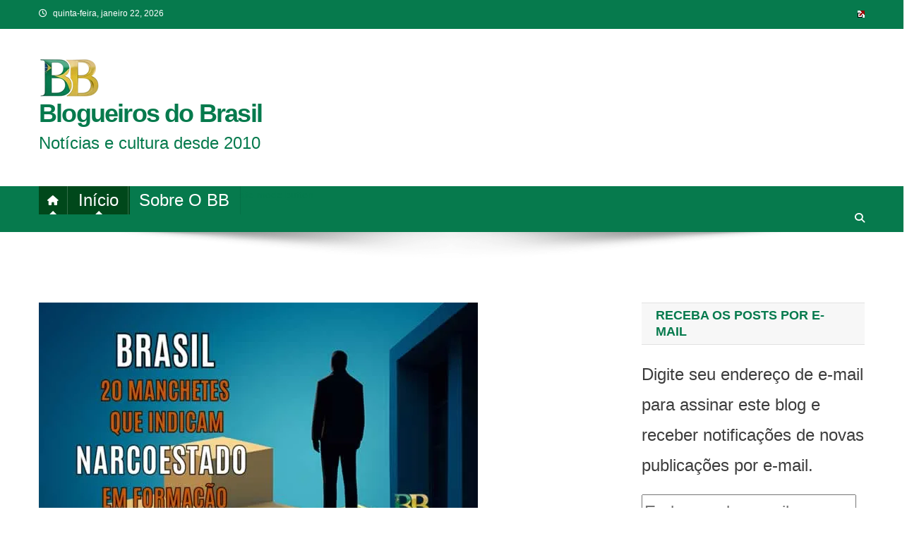

--- FILE ---
content_type: text/html; charset=UTF-8
request_url: https://blogueirosdobrasil.com/
body_size: 30557
content:
<!doctype html><html lang="pt-BR"><head><script data-no-optimize="1">var litespeed_docref=sessionStorage.getItem("litespeed_docref");litespeed_docref&&(Object.defineProperty(document,"referrer",{get:function(){return litespeed_docref}}),sessionStorage.removeItem("litespeed_docref"));</script> <meta charset="UTF-8"><meta name="viewport" content="width=device-width, initial-scale=1"><link rel="profile" href="https://gmpg.org/xfn/11"><style>#wpadminbar #wp-admin-bar-wccp_free_top_button .ab-icon:before {
	content: "\f160";
	color: #02CA02;
	top: 3px;
}
#wpadminbar #wp-admin-bar-wccp_free_top_button .ab-icon {
	transform: rotate(45deg);
}</style><meta name='robots' content='index, follow, max-image-preview:large, max-snippet:-1, max-video-preview:-1' /><style>img:is([sizes="auto" i], [sizes^="auto," i]) { contain-intrinsic-size: 3000px 1500px }</style><title>Blogueiros do Brasil &#8902; Notícias e cultura desde 2010</title><meta name="description" content="Notícias,cultura,curiosidades e entretenimento" /><link rel="canonical" href="https://blogueirosdobrasil.com/" /><link rel="next" href="https://blogueirosdobrasil.com/page/2/" /><meta property="og:locale" content="pt_BR" /><meta property="og:type" content="website" /><meta property="og:title" content="Blogueiros do Brasil" /><meta property="og:description" content="Notícias,cultura,curiosidades e entretenimento" /><meta property="og:url" content="https://blogueirosdobrasil.com/" /><meta property="og:site_name" content="Blogueiros do Brasil" /><meta property="og:image" content="https://blogueirosdobrasil.com/wp-content/uploads/2013/06/Banner-BB-120x120-1.gif" /><meta property="og:image:width" content="120" /><meta property="og:image:height" content="120" /><meta property="og:image:type" content="image/gif" /><meta name="twitter:card" content="summary_large_image" /><meta name="twitter:site" content="@BlogsBrasil2" /> <script type="application/ld+json" class="yoast-schema-graph">{"@context":"https://schema.org","@graph":[{"@type":"CollectionPage","@id":"https://blogueirosdobrasil.com/","url":"https://blogueirosdobrasil.com/","name":"Blogueiros do Brasil &#8902; Notícias e cultura desde 2010","isPartOf":{"@id":"https://blogueirosdobrasil.com/#website"},"about":{"@id":"https://blogueirosdobrasil.com/#organization"},"description":"Notícias,cultura,curiosidades e entretenimento","breadcrumb":{"@id":"https://blogueirosdobrasil.com/#breadcrumb"},"inLanguage":"pt-BR"},{"@type":"BreadcrumbList","@id":"https://blogueirosdobrasil.com/#breadcrumb","itemListElement":[{"@type":"ListItem","position":1,"name":"Início"}]},{"@type":"WebSite","@id":"https://blogueirosdobrasil.com/#website","url":"https://blogueirosdobrasil.com/","name":"Blogueiros do Brasil","description":"Notícias e cultura desde 2010","publisher":{"@id":"https://blogueirosdobrasil.com/#organization"},"potentialAction":[{"@type":"SearchAction","target":{"@type":"EntryPoint","urlTemplate":"https://blogueirosdobrasil.com/?s={search_term_string}"},"query-input":{"@type":"PropertyValueSpecification","valueRequired":true,"valueName":"search_term_string"}}],"inLanguage":"pt-BR"},{"@type":"Organization","@id":"https://blogueirosdobrasil.com/#organization","name":"Blogueiros do Brasil","url":"https://blogueirosdobrasil.com/","logo":{"@type":"ImageObject","inLanguage":"pt-BR","@id":"https://blogueirosdobrasil.com/#/schema/logo/image/","url":"https://blogueirosdobrasil.com/wp-content/uploads/2024/06/cropped-NOVA-Logomarca-BB-83X53.png","contentUrl":"https://blogueirosdobrasil.com/wp-content/uploads/2024/06/cropped-NOVA-Logomarca-BB-83X53.png","width":87,"height":60,"caption":"Blogueiros do Brasil"},"image":{"@id":"https://blogueirosdobrasil.com/#/schema/logo/image/"},"sameAs":["https://x.com/BlogsBrasil2"]}]}</script> <meta name="msvalidate.01" content="54EE4E99F35B5BD59CFFE9FD93BE0FFB" /><meta name="google-site-verification" content="djtKYuvnnOhHA7nT5DW0j5h2U7FDWe7rFoPvQ3a1zSY" /><link rel='dns-prefetch' href='//static.addtoany.com' /><link rel='dns-prefetch' href='//stats.wp.com' /><link rel='dns-prefetch' href='//fonts.googleapis.com' /><link rel='dns-prefetch' href='//jetpack.wordpress.com' /><link rel='dns-prefetch' href='//s0.wp.com' /><link rel='dns-prefetch' href='//public-api.wordpress.com' /><link rel='dns-prefetch' href='//0.gravatar.com' /><link rel='dns-prefetch' href='//1.gravatar.com' /><link rel='dns-prefetch' href='//2.gravatar.com' /><link rel="alternate" type="application/rss+xml" title="Feed para Blogueiros do Brasil &raquo;" href="https://blogueirosdobrasil.com/feed/" /><link rel="alternate" type="application/rss+xml" title="Feed de comentários para Blogueiros do Brasil &raquo;" href="https://blogueirosdobrasil.com/comments/feed/" /><style id="litespeed-ccss">ul{box-sizing:border-box}:root{--wp--preset--font-size--normal:16px;--wp--preset--font-size--huge:42px}.screen-reader-text{border:0;clip:rect(1px,1px,1px,1px);-webkit-clip-path:inset(50%);clip-path:inset(50%);height:1px;margin:-1px;overflow:hidden;padding:0;position:absolute;width:1px;word-wrap:normal!important}body{--wp--preset--color--black:#000;--wp--preset--color--cyan-bluish-gray:#abb8c3;--wp--preset--color--white:#fff;--wp--preset--color--pale-pink:#f78da7;--wp--preset--color--vivid-red:#cf2e2e;--wp--preset--color--luminous-vivid-orange:#ff6900;--wp--preset--color--luminous-vivid-amber:#fcb900;--wp--preset--color--light-green-cyan:#7bdcb5;--wp--preset--color--vivid-green-cyan:#00d084;--wp--preset--color--pale-cyan-blue:#8ed1fc;--wp--preset--color--vivid-cyan-blue:#0693e3;--wp--preset--color--vivid-purple:#9b51e0;--wp--preset--gradient--vivid-cyan-blue-to-vivid-purple:linear-gradient(135deg,rgba(6,147,227,1) 0%,#9b51e0 100%);--wp--preset--gradient--light-green-cyan-to-vivid-green-cyan:linear-gradient(135deg,#7adcb4 0%,#00d082 100%);--wp--preset--gradient--luminous-vivid-amber-to-luminous-vivid-orange:linear-gradient(135deg,rgba(252,185,0,1) 0%,rgba(255,105,0,1) 100%);--wp--preset--gradient--luminous-vivid-orange-to-vivid-red:linear-gradient(135deg,rgba(255,105,0,1) 0%,#cf2e2e 100%);--wp--preset--gradient--very-light-gray-to-cyan-bluish-gray:linear-gradient(135deg,#eee 0%,#a9b8c3 100%);--wp--preset--gradient--cool-to-warm-spectrum:linear-gradient(135deg,#4aeadc 0%,#9778d1 20%,#cf2aba 40%,#ee2c82 60%,#fb6962 80%,#fef84c 100%);--wp--preset--gradient--blush-light-purple:linear-gradient(135deg,#ffceec 0%,#9896f0 100%);--wp--preset--gradient--blush-bordeaux:linear-gradient(135deg,#fecda5 0%,#fe2d2d 50%,#6b003e 100%);--wp--preset--gradient--luminous-dusk:linear-gradient(135deg,#ffcb70 0%,#c751c0 50%,#4158d0 100%);--wp--preset--gradient--pale-ocean:linear-gradient(135deg,#fff5cb 0%,#b6e3d4 50%,#33a7b5 100%);--wp--preset--gradient--electric-grass:linear-gradient(135deg,#caf880 0%,#71ce7e 100%);--wp--preset--gradient--midnight:linear-gradient(135deg,#020381 0%,#2874fc 100%);--wp--preset--font-size--small:13px;--wp--preset--font-size--medium:20px;--wp--preset--font-size--large:36px;--wp--preset--font-size--x-large:42px;--wp--preset--spacing--20:.44rem;--wp--preset--spacing--30:.67rem;--wp--preset--spacing--40:1rem;--wp--preset--spacing--50:1.5rem;--wp--preset--spacing--60:2.25rem;--wp--preset--spacing--70:3.38rem;--wp--preset--spacing--80:5.06rem;--wp--preset--shadow--natural:6px 6px 9px rgba(0,0,0,.2);--wp--preset--shadow--deep:12px 12px 50px rgba(0,0,0,.4);--wp--preset--shadow--sharp:6px 6px 0px rgba(0,0,0,.2);--wp--preset--shadow--outlined:6px 6px 0px -3px rgba(255,255,255,1),6px 6px rgba(0,0,0,1);--wp--preset--shadow--crisp:6px 6px 0px rgba(0,0,0,1)}.wpel-icon.wpel-image{display:inline-block;width:10px;height:10px;background-repeat:no-repeat;background-position:100% 50%}.wpel-icon-right .wpel-icon.wpel-image{margin-left:.3em}.wpel-icon-8{background-image:url('/wp-content/plugins/wp-external-links/public/images/wpel-icons/icon-8.png')}html{font-family:sans-serif;-webkit-text-size-adjust:100%;-ms-text-size-adjust:100%}body{margin:0}article,aside,header,nav,section{display:block}a{background-color:transparent}h1{margin:.67em 0;font-size:2em}img{border:0}svg:not(:root){overflow:hidden}button,input,select,textarea{margin:0;font:inherit;color:inherit}button{overflow:visible}button,select{text-transform:none}button,input[type=submit]{-webkit-appearance:button}button::-moz-focus-inner,input::-moz-focus-inner{padding:0;border:0}input{line-height:normal}fieldset{padding:.35em .625em .75em;margin:0 2px;border:1px solid silver}textarea{overflow:auto}*{-webkit-box-sizing:border-box;-moz-box-sizing:border-box;box-sizing:border-box}*:before,*:after{-webkit-box-sizing:border-box;-moz-box-sizing:border-box;box-sizing:border-box}html{font-size:10px}body{font-family:"Helvetica Neue",Helvetica,Arial,sans-serif;font-size:14px;line-height:1.42857143;color:#333;background-color:#fff}input,button,select,textarea{font-family:inherit;font-size:inherit;line-height:inherit}a{color:#337ab7;text-decoration:none}img{vertical-align:middle}.img-responsive{display:block;max-width:100%;height:auto}.sr-only{position:absolute;width:1px;height:1px;padding:0;margin:-1px;overflow:hidden;clip:rect(0,0,0,0);border:0}h1,h2,h3,h6{font-family:inherit;font-weight:500;line-height:1.1;color:inherit}h1,h2,h3{margin-top:20px;margin-bottom:10px}h6{margin-top:10px;margin-bottom:10px}h1{font-size:36px}h2{font-size:30px}h3{font-size:24px}h6{font-size:12px}p{margin:0 0 10px}ul{margin-top:0;margin-bottom:10px}.container-fluid{padding-right:15px;padding-left:15px;margin-right:auto;margin-left:auto}.row{margin-right:-15px;margin-left:-15px}.col-md-3,.col-sm-4,.col-md-4,.col-sm-6,.col-md-6,.col-sm-8,.col-md-8,.col-xs-12{position:relative;min-height:1px;padding-right:15px;padding-left:15px}.col-xs-12{float:left}.col-xs-12{width:100%}@media (min-width:768px){.col-sm-4,.col-sm-6,.col-sm-8{float:left}.col-sm-8{width:66.66666667%}.col-sm-6{width:50%}.col-sm-4{width:33.33333333%}}@media (min-width:992px){.col-md-3,.col-md-4,.col-md-6,.col-md-8{float:left}.col-md-8{width:66.66666667%}.col-md-6{width:50%}.col-md-4{width:33.33333333%}.col-md-3{width:25%}}fieldset{min-width:0;padding:0;margin:0;border:0}label{display:inline-block;max-width:100%;margin-bottom:5px;font-weight:700}.collapse{display:none}.nav{padding-left:0;margin-bottom:0;list-style:none}.nav>li{position:relative;display:block}.nav>li>a{position:relative;display:block;padding:10px 15px}.navbar{position:relative;min-height:50px;margin-bottom:20px;border:1px solid transparent}@media (min-width:768px){.navbar{border-radius:4px}}@media (min-width:768px){.navbar-header{float:left}}.navbar-collapse{padding-right:15px;padding-left:15px;overflow-x:visible;-webkit-overflow-scrolling:touch;border-top:1px solid transparent;-webkit-box-shadow:inset 0 1px 0 rgba(255,255,255,.1);box-shadow:inset 0 1px 0 rgba(255,255,255,.1)}@media (min-width:768px){.navbar-collapse{width:auto;border-top:0;-webkit-box-shadow:none;box-shadow:none}.navbar-collapse.collapse{display:block!important;height:auto!important;padding-bottom:0;overflow:visible!important}.navbar-static-top .navbar-collapse{padding-right:0;padding-left:0}}.container-fluid>.navbar-collapse{margin-right:-15px;margin-left:-15px}@media (min-width:768px){.container-fluid>.navbar-collapse{margin-right:0;margin-left:0}}.navbar-static-top{z-index:1000;border-width:0 0 1px}@media (min-width:768px){.navbar-static-top{border-radius:0}}.navbar-toggle{position:relative;float:right;padding:9px 10px;margin-top:8px;margin-right:15px;margin-bottom:8px;background-color:transparent;background-image:none;border:1px solid transparent;border-radius:4px}.navbar-toggle .icon-bar{display:block;width:22px;height:2px;border-radius:1px}.navbar-toggle .icon-bar+.icon-bar{margin-top:4px}@media (min-width:768px){.navbar-toggle{display:none}}.navbar-nav{margin:7.5px -15px}.navbar-nav>li>a{padding-top:10px;padding-bottom:10px;line-height:20px}@media (min-width:768px){.navbar-nav{float:left;margin:0}.navbar-nav>li{float:left}.navbar-nav>li>a{padding-top:15px;padding-bottom:15px}}.navbar-default{background-color:#f8f8f8;border-color:#e7e7e7}.navbar-default .navbar-nav>li>a{color:#777}.navbar-default .navbar-nav>.active>a{color:#555;background-color:#e7e7e7}.navbar-default .navbar-toggle{border-color:#ddd}.navbar-default .navbar-toggle .icon-bar{background-color:#888}.navbar-default .navbar-collapse{border-color:#e7e7e7}.clearfix:before,.clearfix:after,.container-fluid:before,.container-fluid:after,.row:before,.row:after,.nav:before,.nav:after,.navbar:before,.navbar:after,.navbar-header:before,.navbar-header:after,.navbar-collapse:before,.navbar-collapse:after{display:table;content:" "}.clearfix:after,.container-fluid:after,.row:after,.nav:after,.navbar:after,.navbar-header:after,.navbar-collapse:after{clear:both}@-ms-viewport{width:device-width}@media (max-width:767px){.hidden-xs{display:none!important}}.navbar-header .site-title{margin-bottom:0}.navbar-header .site-description{letter-spacing:1.2px}.mg-head-detail{padding:10px 0 0}.mg-head-detail .info-left{display:block;float:left;margin:0;padding:0}.mg-head-detail .info-left li{display:inline-block;margin-right:15px;padding:0;line-height:35px}.mg-head-detail .info-left li span.time{margin-left:5px;padding:2px 4px;border-radius:2px;font-size:14px;font-weight:600;line-height:35px}.info-right{display:block;float:right;margin:0;padding:0}.mg-nav-widget-area{padding-bottom:0;margin:20px 0}.mg-menu-full{position:relative}.mg-headwidget .navbar-wp{position:inherit;left:0;right:0;top:0;margin:0;z-index:999;border-radius:0}.mg-headwidget .navbar-wp .navbar-nav>li>a{padding:15px 22px;font-size:14px;text-transform:uppercase;font-family:'Montserrat',sans-serif}.navbar-wp .navbar-nav>li>a.homebtn{position:relative;width:70px;height:50px}.navbar-wp .navbar-nav>li>a.homebtn span{position:absolute;font-size:24px;line-height:0;top:25px}.mg-nav-widget-area-back{background:url(/wp-content/themes/newsup/images/head-back.jpg)}.mg-nav-widget-area-back .inner{width:100%}.navbar-wp{margin:0;padding:0;border:none;border-radius:0;z-index:1000}.navbar-wp .navbar-nav>li>a{padding:30px 16px;margin-right:0;font-size:16px;letter-spacing:.5px;margin-bottom:0;font-weight:600;text-transform:capitalize;display:block}.navbar-wp .navbar-nav>.active>a{background:0 0}.navbar-toggle{border-radius:0;margin:24px auto;position:absolute;right:5%;border:none;box-shadow:none}body{padding:0;margin:0;font-family:'Work Sans',sans-serif;font-size:16px;-webkit-font-smoothing:antialiased;font-weight:400;line-height:30px;word-wrap:break-word}.container-fluid{padding-right:50px;padding-left:50px}#content.home{padding:0 35px 30px}select{background-clip:padding-box;background-color:#fff;border:2px solid #ccc;border-radius:0;color:#444;display:block;font-weight:400;overflow:hidden;padding:6px 12px;position:relative;text-decoration:none;white-space:nowrap;width:100%}input[type=text],textarea{border-radius:0;margin-bottom:20px;box-shadow:inherit;padding:6px 12px;line-height:40px;border-width:2px;border-style:solid;width:100%}input[type=submit],button{padding:5px 35px;line-height:30px;border-radius:4px;font-weight:700;font-size:14px;border-width:1px;border-style:solid;box-shadow:0 2px 2px 0 rgba(0,0,0,.14),0 3px 1px -2px rgba(0,0,0,.2),0 1px 5px 0 rgba(0,0,0,.12)}#content{padding-top:60px;padding-bottom:60px}h1{font-size:34px;line-height:40px}h2{font-size:32px;line-height:35px}h3{font-size:28px;line-height:30px}h6{font-size:16px;line-height:20px}h1,h2,h3,h6{font-weight:700;font-family:'Montserrat',sans-serif;letter-spacing:-.05em}img{height:auto;max-width:100%}.mg-tpt-tag-area{padding:5px 0;margin:0;font-size:14px;border-bottom:1px solid #eee}.post-form{border-radius:4px;border-width:2px;line-height:20px;padding:6px;position:absolute;top:-20px}.post-form i{font-size:22px;line-height:26px}.mg-blog-thumb{position:relative;width:100%;margin-bottom:22px;float:left;min-height:45px}.mg-blog-thumb img{position:relative;max-width:100%;float:left;height:auto;border-radius:0}.mg-post-thumb .post-form{position:absolute;top:inherit;bottom:30px;left:20px}.mg-blog-category{margin:0;width:auto}.mg-blog-category a{display:inline-block;font-size:10px;padding:4px 6px;line-height:10px;text-transform:uppercase;font-weight:700;border-radius:3px;margin-right:5px}@media screen and (min-width:240px) and (max-width:767px){.mg-posts-modul-6 .mg-sec-top-post .title{font-size:16px;line-height:25px}.mg-posts-modul-6 .mg-sec-top-post .title{max-height:100px}}.mg-latest-news-sec{padding:0;background:#fff;box-shadow:0 1px 0 rgba(0,0,0,.07)}.mg-latest-news{width:100%;height:40px;position:relative;overflow:hidden;margin:0;background-color:#fff}.mg-latest-news .bn_title h2{display:inline-block;margin:0;padding:0 20px;line-height:39px;font-size:20px;color:#fff;height:40px;box-sizing:border-box}.mg-latest-news .bn_title span{width:0;position:absolute;right:-30px;top:0;height:0;border-style:solid;border-width:40px 0 0 30px}.mg-latest-news .bn_title{width:auto;height:40px;display:inline-block;position:relative}.mg-latest-news .mg-latest-news-slider a{text-decoration:none;font-weight:400;padding-left:20px}.mg-latest-news .mg-latest-news-slider a:before{content:"\f0a9";font-family:FontAwesome;font-size:14px;margin-right:4px}.mg-latest-news .mg-latest-news-slider{padding:0;margin:0;list-style:none;position:absolute;left:200px;top:5px;right:40px;height:40px;font-size:16px;overflow:hidden;width:100%;margin:0 auto;white-space:nowrap;box-sizing:border-box}.mg-posts-modul-6 .mg-sec-top-post .title{overflow-y:hidden}.mg-posts-modul-6 .mg-sec-top-post .title{max-height:65px}.mg-posts-sec{margin:0 0 30px;background-color:transparent;position:relative;padding:0}.mg-posts-sec-inner img{max-width:100%;height:auto}.mg-posts-sec-post{border:1px solid #dddcdc;-webkit-border-radius:5px;-moz-border-radius:5px;border-radius:5px;float:none;margin-bottom:50px;padding:20px 18px 10px 20px;overflow:hidden}.mg-posts-modul-6 .mg-thum-list{line-height:0;position:relative;overflow:hidden;clear:both;padding:0}.mg-posts-sec-post{margin-bottom:20px;padding:15px 15px 0;box-shadow:0 2px 4px rgba(0,0,0,.08)}.mg-posts-modul-6 .list_content{padding:20px 0;overflow:hidden}.mg-posts-modul-6 .mg-sec-top-post{display:inline-block;width:100%;position:relative;padding-left:20px}.mg-posts-sec-post-content{padding:0 0 0 20px}.mg-posts-sec-post-content p{margin:0 0 15px;font-size:16px;line-height:27px;word-break:break-word;word-wrap:break-word}.mg-posts-modul-6 .mg-sec-top-post .mg-blog-category{margin:6px 0 0}.mg-posts-modul-6 .mg-sec-top-post .title{margin-top:10px;font-size:22px;line-height:32px;position:relative;margin-bottom:6px}.mg-sidebar .mg-widget{margin-bottom:30px;padding:10px 20px;border-radius:0;border-width:1px;border-style:solid}.mg-wid-title{font-weight:700;border-width:0 0 2px;border-style:solid;margin:-10px -20px 20px;position:relative;padding:0}.mg-sidebar .mg-widget h6{font-size:18px;line-height:40px;font-weight:600;margin:0;padding:0 8px 0 15px;position:relative;text-transform:uppercase;width:auto;height:40px;display:inline-block}.mg-sidebar .mg-widget h6:before{width:0;position:absolute;right:-30px;top:0;height:0;border-style:solid;border-width:40px 0 0 30px;content:""}.mg-social{padding:0;margin:0}.ta_upscr{bottom:2%;display:none;height:40px;opacity:1;overflow:hidden;position:fixed;right:10px;text-align:center;width:40px;z-index:9999;border-radius:3px;border-width:2px;border-style:solid;box-shadow:0 2px 2px 0 rgba(0,0,0,.14),0 3px 1px -2px rgba(0,0,0,.2),0 1px 5px 0 rgba(0,0,0,.12)}.ta_upscr i{font-size:16px;line-height:40px}@media (min-width:768px) and (max-width:991px){.navbar-header{float:none}}@media only screen and (min-width:320px) and (max-width:480px){.mg-head-detail .info-left{float:none;text-align:center;margin:10px 0 17px;float:none}.mg-head-detail .info-right{float:none;text-align:center;margin:10px 0 17px;float:none}.navbar-wp .navbar-nav>li>a{padding:12px}}@media screen and (min-width:240px) and (max-width:1179px){.container-fluid{padding-right:15px;padding-left:15px}#content.home{padding:30px 0}}@media screen and (min-width:768px) and (max-width:1023px){.navbar-toggle{display:block}.navbar-collapse.collapse{display:none!important}}@media screen and (min-width:240px) and (max-width:767px){.navbar-wp .navbar-nav>li>a{padding:10px 16px}.navbar-wp .navbar-nav>.active>a{border-bottom:none}.mg-headwidget .navbar-toggle{margin:10px auto}.mg-headwidget .navbar-wp .navbar-nav>li>a{padding:12px 16px}.mg-sidebar{margin:20px 0 0}.text-center-xs{text-align:center}.col-md-4{margin-bottom:15px}.mg-latest-news .mg-latest-news-slider{left:20px}.mg-latest-news .bn_title h2{display:none}}.screen-reader-text{border:0;clip:rect(1px,1px,1px,1px);clip-path:inset(50%);height:1px;margin:-1px;overflow:hidden;padding:0;position:absolute!important;width:1px;word-wrap:normal!important}.mg-head-detail .info-left li span.time{background:#1151d3;color:#fff}.mg-headwidget .mg-head-detail{background:#202f5b}.mg-head-detail .info-left li{color:#fff}.mg-headwidget .site-branding-text,.mg-headwidget .site-branding-text a,.site-title a,.site-description{color:#fff}.site-title a{color:#fff}.mg-headwidget .navbar-wp{background:#202f5b}.mg-headwidget .navbar-wp .navbar-nav>li>a{color:rgba(255,255,255,.71)}.mg-headwidget .navbar-wp .navbar-nav>.active>a{color:#fff;background:#1151d3}.mg-headwidget .navbar-default .navbar-toggle .icon-bar{background-color:#fff}a.newsup-categories.category-color-1{background:#1151d3}.navbar-default .navbar-toggle{color:#fff}.wrapper{background:#eee}body{color:#222}input[type=text],textarea{color:#9b9ea8;border-color:#eef3fb}input[type=submit],button{background:#1151d3;border-color:#1151d3;color:#fff}a{color:#1151d3}.mg-tpt-tag-area{background:#fff}.mg-latest-news .bn_title span{border-left-color:#1151d3;border-color:transparent transparent transparent #1151d3}.mg-latest-news .bn_title{background-color:#1151d3}.mg-latest-news .mg-latest-news-slider a{color:#222}.mg-latest-news .mg-latest-news-slider a:before{color:#1151d3}.mg-latest-news .mg-latest-news-slider a span{color:#1151d3}.mg-posts-sec-post{background:#fff}.mg-posts-modul-6 .mg-sec-top-post .title a{color:#000}.mg-blog-category a{color:#fff;background:#1151d3}.post-form{color:#fff;background:#1151d3}.mg-sidebar .mg-widget{background:#fff;border-color:#eee}.mg-wid-title{border-color:#1151d3}.mg-sidebar .mg-widget h6{background:#1151d3;color:#fff}.mg-sidebar .mg-widget h6:before{border-left-color:#1151d3;border-color:transparent transparent transparent #1151d3}h1,h2,h3,h6{color:#212121}.ta_upscr{background:#1151d3;border-color:#1151d3;color:#fff!important}.fa{display:inline-block;font:normal normal normal 14px/1 FontAwesome;font-size:inherit;text-rendering:auto;-webkit-font-smoothing:antialiased;-moz-osx-font-smoothing:grayscale}.fa-home:before{content:"\f015"}.fa-camera:before{content:"\f030"}.fa-angle-up:before{content:"\f106"}.sr-only{position:absolute;width:1px;height:1px;padding:0;margin:-1px;overflow:hidden;clip:rect(0,0,0,0);border:0}:root{--swiper-theme-color:#007aff}.jp-carousel-overlay .swiper-container{list-style:none;margin-left:auto;margin-right:auto;overflow:hidden;padding:0;position:relative;z-index:1}.jp-carousel-overlay .swiper-wrapper{box-sizing:initial;display:flex;height:100%;position:relative;width:100%;z-index:1}.jp-carousel-overlay .swiper-wrapper{transform:translateZ(0)}:root{--swiper-navigation-size:44px}.jp-carousel-overlay .swiper-button-next,.jp-carousel-overlay .swiper-button-prev{align-items:center;color:var(--swiper-navigation-color,var(--swiper-theme-color));display:flex;height:var(--swiper-navigation-size);justify-content:center;margin-top:calc(0px - var(--swiper-navigation-size)/2);position:absolute;top:50%;width:calc(var(--swiper-navigation-size)/44*27);z-index:10}.jp-carousel-overlay .swiper-button-next:after,.jp-carousel-overlay .swiper-button-prev:after{font-family:swiper-icons;font-size:var(--swiper-navigation-size);font-variant:normal;letter-spacing:0;line-height:1;text-transform:none!important;text-transform:none}.jp-carousel-overlay .swiper-button-prev{left:10px;right:auto}.jp-carousel-overlay .swiper-button-prev:after{content:"prev"}.jp-carousel-overlay .swiper-button-next{left:auto;right:10px}.jp-carousel-overlay .swiper-button-next:after{content:"next"}.jp-carousel-overlay .swiper-pagination{position:absolute;text-align:center;transform:translateZ(0);z-index:10}:root{--jp-carousel-primary-color:#fff;--jp-carousel-primary-subtle-color:#999;--jp-carousel-bg-color:#000;--jp-carousel-bg-faded-color:#222;--jp-carousel-border-color:#3a3a3a}.jp-carousel-overlay .swiper-button-next,.jp-carousel-overlay .swiper-button-prev{background-image:none}.jp-carousel-wrap *{line-height:inherit}.jp-carousel-wrap.swiper-container{height:auto;width:100vw}.jp-carousel-overlay .swiper-button-next,.jp-carousel-overlay .swiper-button-prev{background-image:none;height:auto;opacity:.5;padding:20px 40px;width:auto}.jp-carousel-overlay .swiper-button-next:after,.jp-carousel-overlay .swiper-button-prev:after{content:none}.jp-carousel-overlay .swiper-button-next svg,.jp-carousel-overlay .swiper-button-prev svg{background:var(--jp-carousel-bg-color);border-radius:4px;height:30px;width:28px}.jp-carousel-overlay{background:var(--jp-carousel-bg-color);bottom:0;direction:ltr;font-family:Helvetica Neue,sans-serif!important;left:0;overflow-x:hidden;overflow-y:auto;position:fixed;right:0;top:0;z-index:2147483647}.jp-carousel-overlay *{box-sizing:border-box}.jp-carousel-overlay h2:before,.jp-carousel-overlay h3:before{content:none;display:none}.jp-carousel-overlay .swiper-container .swiper-button-prev{left:0;right:auto}.jp-carousel-overlay .swiper-container .swiper-button-next{left:auto;right:0}.jp-carousel-container{display:grid;grid-template-rows:1fr 64px;height:100%}.jp-carousel-info{display:flex;flex-direction:column;text-align:left!important;-webkit-font-smoothing:subpixel-antialiased!important;background-color:var(--jp-carousel-bg-color);opacity:1;z-index:100}.jp-carousel-info-footer{align-items:center;display:flex;height:64px;justify-content:space-between;position:relative}.jp-carousel-info-extra,.jp-carousel-info-footer{background-color:var(--jp-carousel-bg-color);width:100vw}.jp-carousel-info-extra{border-top:1px solid var(--jp-carousel-bg-faded-color);display:none;padding:35px}.jp-carousel-title-and-caption{margin-bottom:15px}.jp-carousel-photo-info{left:0!important;width:100%!important}.jp-carousel-comments-wrapper{display:none;padding:0;width:100%!important}.jp-carousel-close-hint{color:var(--jp-carousel-primary-color);height:45px;letter-spacing:0!important;padding:10px;position:fixed;right:30px;text-align:right;top:20px;width:45px;z-index:15}.jp-carousel-close-hint svg{background:var(--jp-carousel-bg-color);border-radius:4px;padding:3px 2px}.jp-carousel-pagination-container{flex:1;margin:0 15px 0 35px}.jp-carousel-pagination,.jp-swiper-pagination{color:var(--jp-carousel-primary-color);display:none;font-size:15px;font-weight:400;position:static!important;white-space:nowrap}.jp-carousel-pagination-container .swiper-pagination{line-height:8px;text-align:left}.jp-carousel-pagination{padding-left:5px}.jp-carousel-info-footer .jp-carousel-photo-title-container{flex-basis:50vw;flex:4;justify-content:center;margin:0;overflow:hidden}.jp-carousel-photo-caption,.jp-carousel-photo-title{background:none!important;border:none!important;color:var(--jp-carousel-primary-color);display:inline-block;font:normal 20px/1.3em Helvetica Neue,sans-serif;letter-spacing:0!important;line-height:normal;margin:0 0 10px;overflow:hidden;padding:0;text-shadow:none!important;text-transform:none!important}.jp-carousel-info-footer .jp-carousel-photo-caption{color:var(--jp-carousel-primary-subtle-color);font-size:15px;margin:0;text-align:center;text-overflow:ellipsis;white-space:nowrap}.jp-carousel-photo-title{font-size:32px;margin-bottom:2px}.jp-carousel-photo-description{color:var(--jp-carousel-primary-subtle-color);font-size:16px;margin:25px 0;overflow:hidden;overflow-wrap:break-word;width:100%}.jp-carousel-caption{font-size:14px;font-weight:400;margin:0}.jp-carousel-image-meta{color:var(--jp-carousel-primary-color);display:none;font-size:13px;font:12px/1.4 Helvetica Neue,sans-serif!important;width:100%}.jp-carousel-image-meta ul{list-style:none!important;margin:0!important;padding:0!important}a.jp-carousel-image-download{clear:both;color:var(--jp-carousel-primary-subtle-color);display:inline-block;font-size:14px;font-weight:400;line-height:1;text-decoration:none}a.jp-carousel-image-download svg{display:inline-block;margin:0 3px;padding-bottom:2px;vertical-align:middle}.jp-carousel-comments{background:none #0000;bottom:10px;font:15px/1.7 Helvetica Neue,sans-serif!important;font-weight:400;margin-top:20px;width:100%}#jp-carousel-comment-form{margin:0 0 10px!important;width:100%}textarea#jp-carousel-comment-form-comment-field{background:var(--jp-carousel-bg-faded-color);border:1px solid var(--jp-carousel-border-color);border-radius:3px;box-shadow:inset 2px 2px 2px #0000001a;box-sizing:border-box;color:var(--jp-carousel-primary-subtle-color);float:none;font:16px/1.4 Helvetica Neue,sans-serif!important;height:147px;margin:0;overflow:hidden;padding:10px 10px 5px;width:100%}textarea#jp-carousel-comment-form-comment-field::-webkit-input-placeholder{color:#555}#jp-carousel-loading-overlay{bottom:0;display:none;left:0;position:fixed;right:0;top:0}#jp-carousel-loading-wrapper{align-items:center;display:flex;height:100vh;justify-content:center;width:100vw}#jp-carousel-library-loading,#jp-carousel-library-loading:after{border-radius:50%;height:40px;width:40px}#jp-carousel-library-loading{animation:load8 1.1s linear infinite;border:8px solid #fff3;border-left:8px solid var(--jp-carousel-primary-color);float:left;font-size:10px;margin:22px 0 0 10px;position:relative;text-indent:-9999em;transform:translateZ(0)}#jp-carousel-comment-form-spinner,#jp-carousel-comment-form-spinner:after{border-radius:50%;height:20px;width:20px}#jp-carousel-comment-form-spinner{animation:load8 1.1s linear infinite;border:4px solid #fff3;border-left:4px solid var(--jp-carousel-primary-color);bottom:0;display:none;float:left;font-size:10px;left:0;margin:0 auto;position:absolute;right:0;text-indent:-9999em;top:calc(50% - 15px);transform:translateZ(0)}@keyframes load8{0%{transform:rotate(0deg)}to{transform:rotate(1turn)}}.jp-carousel-info-content-wrapper{margin:auto;max-width:800px}#jp-carousel-comment-form-submit-and-info-wrapper{display:none;overflow:hidden;width:100%}#jp-carousel-comment-form-commenting-as input{background:var(--jp-carousel-bg-color);border:1px solid var(--jp-carousel-border-color);border-radius:2px;box-shadow:inset 2px 2px 2px #0003;color:var(--jp-carousel-primary-subtle-color);float:left;font:16px/1.4 Helvetica Neue,sans-serif!important;padding:10px;width:285px}#jp-carousel-comment-form-commenting-as fieldset{border:none;clear:both;float:left;margin:20px 0 0;padding:0}#jp-carousel-comment-form-commenting-as label{float:left;font:400 13px/1.7 Helvetica Neue,sans-serif!important;margin:0 20px 3px 0;width:100px}#jp-carousel-comment-form-button-submit{background:var(--jp-carousel-bg-color);border:1px solid var(--jp-carousel-primary-color);border-radius:3px;color:var(--jp-carousel-primary-color);display:block;font-size:14px;margin-left:auto;margin-top:20px;padding:8px 16px}#jp-carousel-comment-form-container{color:var(--jp-carousel-primary-subtle-color);margin-bottom:15px;margin-top:20px;overflow:hidden;position:relative;width:100%}#jp-carousel-comment-post-results{display:none;overflow:auto;width:100%}#jp-carousel-comments-loading{color:var(--jp-carousel-primary-subtle-color);display:none}#jp-carousel-comments-loading{bottom:10px;font:400 15px/1.7 Helvetica Neue,sans-serif!important;margin-bottom:20px;margin-top:20px;text-align:left;width:100%}.jp-carousel-photo-icons-container{display:block;flex:1;margin:0 20px 0 30px;text-align:right;white-space:nowrap}.jp-carousel-icon-btn{background:0 0;border:none;display:inline-block;height:64px;padding:16px;text-decoration:none}.jp-carousel-icon{border:none;border-radius:4px;display:inline-block;font-style:normal;font-weight:400;line-height:0;padding:4px 3px 3px;width:31px}.jp-carousel-icon svg{display:inline-block}.jp-carousel-overlay rect{fill:var(--jp-carousel-primary-color)}.jp-carousel-icon .jp-carousel-has-comments-indicator{background:var(--jp-carousel-primary-color);border-radius:4px;color:var(--jp-carousel-bg-color);display:none;font-family:Helvetica Neue,sans-serif!important;font-size:12px;font-weight:400;line-height:1;margin-left:-16px;padding:2px 4px;position:relative;vertical-align:top}@media only screen and (max-width:760px){.jp-carousel-overlay .swiper-container .swiper-button-next,.jp-carousel-overlay .swiper-container .swiper-button-prev{display:none!important}.jp-carousel-image-meta{box-sizing:border-box;float:none!important;margin-left:0;width:100%!important}.jp-carousel-close-hint{font-size:26px!important;position:fixed!important;right:10px;top:10px}.jp-carousel-wrap{background-color:var(--jp-carousel-bg-color)}.jp-carousel-caption{overflow:visible!important}.jp-carousel-info-footer .jp-carousel-photo-title-container{display:none}.jp-carousel-photo-icons-container{margin:0 10px 0 0;white-space:nowrap}.jp-carousel-icon-btn{padding-left:20px}.jp-carousel-pagination{padding-left:5px}.jp-carousel-pagination-container{margin-left:25px}#jp-carousel-comment-form-commenting-as fieldset,#jp-carousel-comment-form-commenting-as input{float:none;width:100%}}:root{--jetpack--contact-form--border:1px solid #8c8f94;--jetpack--contact-form--border-color:#8c8f94;--jetpack--contact-form--border-size:1px;--jetpack--contact-form--border-style:solid;--jetpack--contact-form--border-radius:0px;--jetpack--contact-form--input-padding:16px;--jetpack--contact-form--font-size:16px;--jetpack--contact-form--error-color:#b32d2e;--jetpack--contact-form--inverted-text-color:#fff}.screen-reader-text{border:0;clip:rect(1px,1px,1px,1px);-webkit-clip-path:inset(50%);clip-path:inset(50%);height:1px;margin:-1px;overflow:hidden;padding:0;position:absolute!important;width:1px;word-wrap:normal!important}html{-webkit-touch-callout:none}#wpcp-error-message{direction:ltr;text-align:center;z-index:99999999}.hideme{opacity:0;visibility:hidden}.msgmsg-box-wpcp{border:1px solid #f5aca6;border-radius:10px;color:#555;font-family:Tahoma;font-size:11px;margin:10px;padding:10px 36px;position:fixed;width:255px;top:50%;left:50%;margin-top:-10px;margin-left:-130px;-webkit-box-shadow:0px 0px 34px 2px rgba(242,191,191,1);-moz-box-shadow:0px 0px 34px 2px rgba(242,191,191,1);box-shadow:0px 0px 34px 2px rgba(242,191,191,1)}.msgmsg-box-wpcp span{font-weight:700;text-transform:uppercase}</style><link rel="preload" data-asynced="1" data-optimized="2" as="style" onload="this.onload=null;this.rel='stylesheet'" href="https://blogueirosdobrasil.com/wp-content/litespeed/ucss/f0b5a2ca55fa73b4bdf0bc0e6869a776.css?ver=1a037" /><script data-optimized="1" type="litespeed/javascript" data-src="https://blogueirosdobrasil.com/wp-content/plugins/litespeed-cache/assets/js/css_async.min.js"></script> <style id='classic-theme-styles-inline-css' type='text/css'>/*! This file is auto-generated */
.wp-block-button__link{color:#fff;background-color:#32373c;border-radius:9999px;box-shadow:none;text-decoration:none;padding:calc(.667em + 2px) calc(1.333em + 2px);font-size:1.125em}.wp-block-file__button{background:#32373c;color:#fff;text-decoration:none}</style><style id='jetpack-sharing-buttons-style-inline-css' type='text/css'>.jetpack-sharing-buttons__services-list{display:flex;flex-direction:row;flex-wrap:wrap;gap:0;list-style-type:none;margin:5px;padding:0}.jetpack-sharing-buttons__services-list.has-small-icon-size{font-size:12px}.jetpack-sharing-buttons__services-list.has-normal-icon-size{font-size:16px}.jetpack-sharing-buttons__services-list.has-large-icon-size{font-size:24px}.jetpack-sharing-buttons__services-list.has-huge-icon-size{font-size:36px}@media print{.jetpack-sharing-buttons__services-list{display:none!important}}.editor-styles-wrapper .wp-block-jetpack-sharing-buttons{gap:0;padding-inline-start:0}ul.jetpack-sharing-buttons__services-list.has-background{padding:1.25em 2.375em}</style><style id='global-styles-inline-css' type='text/css'>:root{--wp--preset--aspect-ratio--square: 1;--wp--preset--aspect-ratio--4-3: 4/3;--wp--preset--aspect-ratio--3-4: 3/4;--wp--preset--aspect-ratio--3-2: 3/2;--wp--preset--aspect-ratio--2-3: 2/3;--wp--preset--aspect-ratio--16-9: 16/9;--wp--preset--aspect-ratio--9-16: 9/16;--wp--preset--color--black: #000000;--wp--preset--color--cyan-bluish-gray: #abb8c3;--wp--preset--color--white: #ffffff;--wp--preset--color--pale-pink: #f78da7;--wp--preset--color--vivid-red: #cf2e2e;--wp--preset--color--luminous-vivid-orange: #ff6900;--wp--preset--color--luminous-vivid-amber: #fcb900;--wp--preset--color--light-green-cyan: #7bdcb5;--wp--preset--color--vivid-green-cyan: #00d084;--wp--preset--color--pale-cyan-blue: #8ed1fc;--wp--preset--color--vivid-cyan-blue: #0693e3;--wp--preset--color--vivid-purple: #9b51e0;--wp--preset--gradient--vivid-cyan-blue-to-vivid-purple: linear-gradient(135deg,rgba(6,147,227,1) 0%,rgb(155,81,224) 100%);--wp--preset--gradient--light-green-cyan-to-vivid-green-cyan: linear-gradient(135deg,rgb(122,220,180) 0%,rgb(0,208,130) 100%);--wp--preset--gradient--luminous-vivid-amber-to-luminous-vivid-orange: linear-gradient(135deg,rgba(252,185,0,1) 0%,rgba(255,105,0,1) 100%);--wp--preset--gradient--luminous-vivid-orange-to-vivid-red: linear-gradient(135deg,rgba(255,105,0,1) 0%,rgb(207,46,46) 100%);--wp--preset--gradient--very-light-gray-to-cyan-bluish-gray: linear-gradient(135deg,rgb(238,238,238) 0%,rgb(169,184,195) 100%);--wp--preset--gradient--cool-to-warm-spectrum: linear-gradient(135deg,rgb(74,234,220) 0%,rgb(151,120,209) 20%,rgb(207,42,186) 40%,rgb(238,44,130) 60%,rgb(251,105,98) 80%,rgb(254,248,76) 100%);--wp--preset--gradient--blush-light-purple: linear-gradient(135deg,rgb(255,206,236) 0%,rgb(152,150,240) 100%);--wp--preset--gradient--blush-bordeaux: linear-gradient(135deg,rgb(254,205,165) 0%,rgb(254,45,45) 50%,rgb(107,0,62) 100%);--wp--preset--gradient--luminous-dusk: linear-gradient(135deg,rgb(255,203,112) 0%,rgb(199,81,192) 50%,rgb(65,88,208) 100%);--wp--preset--gradient--pale-ocean: linear-gradient(135deg,rgb(255,245,203) 0%,rgb(182,227,212) 50%,rgb(51,167,181) 100%);--wp--preset--gradient--electric-grass: linear-gradient(135deg,rgb(202,248,128) 0%,rgb(113,206,126) 100%);--wp--preset--gradient--midnight: linear-gradient(135deg,rgb(2,3,129) 0%,rgb(40,116,252) 100%);--wp--preset--font-size--small: 13px;--wp--preset--font-size--medium: 20px;--wp--preset--font-size--large: 36px;--wp--preset--font-size--x-large: 42px;--wp--preset--spacing--20: 0.44rem;--wp--preset--spacing--30: 0.67rem;--wp--preset--spacing--40: 1rem;--wp--preset--spacing--50: 1.5rem;--wp--preset--spacing--60: 2.25rem;--wp--preset--spacing--70: 3.38rem;--wp--preset--spacing--80: 5.06rem;--wp--preset--shadow--natural: 6px 6px 9px rgba(0, 0, 0, 0.2);--wp--preset--shadow--deep: 12px 12px 50px rgba(0, 0, 0, 0.4);--wp--preset--shadow--sharp: 6px 6px 0px rgba(0, 0, 0, 0.2);--wp--preset--shadow--outlined: 6px 6px 0px -3px rgba(255, 255, 255, 1), 6px 6px rgba(0, 0, 0, 1);--wp--preset--shadow--crisp: 6px 6px 0px rgba(0, 0, 0, 1);}:where(.is-layout-flex){gap: 0.5em;}:where(.is-layout-grid){gap: 0.5em;}body .is-layout-flex{display: flex;}.is-layout-flex{flex-wrap: wrap;align-items: center;}.is-layout-flex > :is(*, div){margin: 0;}body .is-layout-grid{display: grid;}.is-layout-grid > :is(*, div){margin: 0;}:where(.wp-block-columns.is-layout-flex){gap: 2em;}:where(.wp-block-columns.is-layout-grid){gap: 2em;}:where(.wp-block-post-template.is-layout-flex){gap: 1.25em;}:where(.wp-block-post-template.is-layout-grid){gap: 1.25em;}.has-black-color{color: var(--wp--preset--color--black) !important;}.has-cyan-bluish-gray-color{color: var(--wp--preset--color--cyan-bluish-gray) !important;}.has-white-color{color: var(--wp--preset--color--white) !important;}.has-pale-pink-color{color: var(--wp--preset--color--pale-pink) !important;}.has-vivid-red-color{color: var(--wp--preset--color--vivid-red) !important;}.has-luminous-vivid-orange-color{color: var(--wp--preset--color--luminous-vivid-orange) !important;}.has-luminous-vivid-amber-color{color: var(--wp--preset--color--luminous-vivid-amber) !important;}.has-light-green-cyan-color{color: var(--wp--preset--color--light-green-cyan) !important;}.has-vivid-green-cyan-color{color: var(--wp--preset--color--vivid-green-cyan) !important;}.has-pale-cyan-blue-color{color: var(--wp--preset--color--pale-cyan-blue) !important;}.has-vivid-cyan-blue-color{color: var(--wp--preset--color--vivid-cyan-blue) !important;}.has-vivid-purple-color{color: var(--wp--preset--color--vivid-purple) !important;}.has-black-background-color{background-color: var(--wp--preset--color--black) !important;}.has-cyan-bluish-gray-background-color{background-color: var(--wp--preset--color--cyan-bluish-gray) !important;}.has-white-background-color{background-color: var(--wp--preset--color--white) !important;}.has-pale-pink-background-color{background-color: var(--wp--preset--color--pale-pink) !important;}.has-vivid-red-background-color{background-color: var(--wp--preset--color--vivid-red) !important;}.has-luminous-vivid-orange-background-color{background-color: var(--wp--preset--color--luminous-vivid-orange) !important;}.has-luminous-vivid-amber-background-color{background-color: var(--wp--preset--color--luminous-vivid-amber) !important;}.has-light-green-cyan-background-color{background-color: var(--wp--preset--color--light-green-cyan) !important;}.has-vivid-green-cyan-background-color{background-color: var(--wp--preset--color--vivid-green-cyan) !important;}.has-pale-cyan-blue-background-color{background-color: var(--wp--preset--color--pale-cyan-blue) !important;}.has-vivid-cyan-blue-background-color{background-color: var(--wp--preset--color--vivid-cyan-blue) !important;}.has-vivid-purple-background-color{background-color: var(--wp--preset--color--vivid-purple) !important;}.has-black-border-color{border-color: var(--wp--preset--color--black) !important;}.has-cyan-bluish-gray-border-color{border-color: var(--wp--preset--color--cyan-bluish-gray) !important;}.has-white-border-color{border-color: var(--wp--preset--color--white) !important;}.has-pale-pink-border-color{border-color: var(--wp--preset--color--pale-pink) !important;}.has-vivid-red-border-color{border-color: var(--wp--preset--color--vivid-red) !important;}.has-luminous-vivid-orange-border-color{border-color: var(--wp--preset--color--luminous-vivid-orange) !important;}.has-luminous-vivid-amber-border-color{border-color: var(--wp--preset--color--luminous-vivid-amber) !important;}.has-light-green-cyan-border-color{border-color: var(--wp--preset--color--light-green-cyan) !important;}.has-vivid-green-cyan-border-color{border-color: var(--wp--preset--color--vivid-green-cyan) !important;}.has-pale-cyan-blue-border-color{border-color: var(--wp--preset--color--pale-cyan-blue) !important;}.has-vivid-cyan-blue-border-color{border-color: var(--wp--preset--color--vivid-cyan-blue) !important;}.has-vivid-purple-border-color{border-color: var(--wp--preset--color--vivid-purple) !important;}.has-vivid-cyan-blue-to-vivid-purple-gradient-background{background: var(--wp--preset--gradient--vivid-cyan-blue-to-vivid-purple) !important;}.has-light-green-cyan-to-vivid-green-cyan-gradient-background{background: var(--wp--preset--gradient--light-green-cyan-to-vivid-green-cyan) !important;}.has-luminous-vivid-amber-to-luminous-vivid-orange-gradient-background{background: var(--wp--preset--gradient--luminous-vivid-amber-to-luminous-vivid-orange) !important;}.has-luminous-vivid-orange-to-vivid-red-gradient-background{background: var(--wp--preset--gradient--luminous-vivid-orange-to-vivid-red) !important;}.has-very-light-gray-to-cyan-bluish-gray-gradient-background{background: var(--wp--preset--gradient--very-light-gray-to-cyan-bluish-gray) !important;}.has-cool-to-warm-spectrum-gradient-background{background: var(--wp--preset--gradient--cool-to-warm-spectrum) !important;}.has-blush-light-purple-gradient-background{background: var(--wp--preset--gradient--blush-light-purple) !important;}.has-blush-bordeaux-gradient-background{background: var(--wp--preset--gradient--blush-bordeaux) !important;}.has-luminous-dusk-gradient-background{background: var(--wp--preset--gradient--luminous-dusk) !important;}.has-pale-ocean-gradient-background{background: var(--wp--preset--gradient--pale-ocean) !important;}.has-electric-grass-gradient-background{background: var(--wp--preset--gradient--electric-grass) !important;}.has-midnight-gradient-background{background: var(--wp--preset--gradient--midnight) !important;}.has-small-font-size{font-size: var(--wp--preset--font-size--small) !important;}.has-medium-font-size{font-size: var(--wp--preset--font-size--medium) !important;}.has-large-font-size{font-size: var(--wp--preset--font-size--large) !important;}.has-x-large-font-size{font-size: var(--wp--preset--font-size--x-large) !important;}
:where(.wp-block-post-template.is-layout-flex){gap: 1.25em;}:where(.wp-block-post-template.is-layout-grid){gap: 1.25em;}
:where(.wp-block-columns.is-layout-flex){gap: 2em;}:where(.wp-block-columns.is-layout-grid){gap: 2em;}
:root :where(.wp-block-pullquote){font-size: 1.5em;line-height: 1.6;}</style> <script id="addtoany-core-js-before" type="litespeed/javascript">window.a2a_config=window.a2a_config||{};a2a_config.callbacks=[];a2a_config.overlays=[];a2a_config.templates={};a2a_localize={Share:"Share",Save:"Save",Subscribe:"Subscribe",Email:"Email",Bookmark:"Bookmark",ShowAll:"Show all",ShowLess:"Show less",FindServices:"Find service(s)",FindAnyServiceToAddTo:"Instantly find any service to add to",PoweredBy:"Powered by",ShareViaEmail:"Share via email",SubscribeViaEmail:"Subscribe via email",BookmarkInYourBrowser:"Bookmark in your browser",BookmarkInstructions:"Press Ctrl+D or \u2318+D to bookmark this page",AddToYourFavorites:"Add to your favorites",SendFromWebOrProgram:"Send from any email address or email program",EmailProgram:"Email program",More:"More&#8230;",ThanksForSharing:"Thanks for sharing!",ThanksForFollowing:"Thanks for following!"}</script> <script type="text/javascript" defer src="https://static.addtoany.com/menu/page.js" id="addtoany-core-js"></script> <script type="litespeed/javascript" data-src="https://blogueirosdobrasil.com/wp-includes/js/jquery/jquery.min.js" id="jquery-core-js"></script> <link rel="https://api.w.org/" href="https://blogueirosdobrasil.com/wp-json/" /><link rel="EditURI" type="application/rsd+xml" title="RSD" href="https://blogueirosdobrasil.com/xmlrpc.php?rsd" /><meta name="generator" content="WordPress 6.8.3" /><link rel='shortlink' href='https://wp.me/3VdWk' /> <script id="wpcp_disable_selection" type="litespeed/javascript">var image_save_msg='You are not allowed to save images!';var no_menu_msg='Context Menu disabled!';var smessage="Content is protected !!";function disableEnterKey(e){var elemtype=e.target.tagName;elemtype=elemtype.toUpperCase();if(elemtype=="TEXT"||elemtype=="TEXTAREA"||elemtype=="INPUT"||elemtype=="PASSWORD"||elemtype=="SELECT"||elemtype=="OPTION"||elemtype=="EMBED"){elemtype='TEXT'}
if(e.ctrlKey){var key;if(window.event)
key=window.event.keyCode;else key=e.which;if(elemtype!='TEXT'&&(key==97||key==65||key==67||key==99||key==88||key==120||key==26||key==85||key==86||key==83||key==43||key==73)){if(wccp_free_iscontenteditable(e))return!0;show_wpcp_message('You are not allowed to copy content or view source');return!1}else return!0}}
function wccp_free_iscontenteditable(e){var e=e||window.event;var target=e.target||e.srcElement;var elemtype=e.target.nodeName;elemtype=elemtype.toUpperCase();var iscontenteditable="false";if(typeof target.getAttribute!="undefined")iscontenteditable=target.getAttribute("contenteditable");var iscontenteditable2=!1;if(typeof target.isContentEditable!="undefined")iscontenteditable2=target.isContentEditable;if(target.parentElement.isContentEditable)iscontenteditable2=!0;if(iscontenteditable=="true"||iscontenteditable2==!0){if(typeof target.style!="undefined")target.style.cursor="text";return!0}}
function disable_copy(e){var e=e||window.event;var elemtype=e.target.tagName;elemtype=elemtype.toUpperCase();if(elemtype=="TEXT"||elemtype=="TEXTAREA"||elemtype=="INPUT"||elemtype=="PASSWORD"||elemtype=="SELECT"||elemtype=="OPTION"||elemtype=="EMBED"){elemtype='TEXT'}
if(wccp_free_iscontenteditable(e))return!0;var isSafari=/Safari/.test(navigator.userAgent)&&/Apple Computer/.test(navigator.vendor);var checker_IMG='';if(elemtype=="IMG"&&checker_IMG=='checked'&&e.detail>=2){show_wpcp_message(alertMsg_IMG);return!1}
if(elemtype!="TEXT"){if(smessage!==""&&e.detail==2)
show_wpcp_message(smessage);if(isSafari)
return!0;else return!1}}
function disable_copy_ie(){var e=e||window.event;var elemtype=window.event.srcElement.nodeName;elemtype=elemtype.toUpperCase();if(wccp_free_iscontenteditable(e))return!0;if(elemtype=="IMG"){show_wpcp_message(alertMsg_IMG);return!1}
if(elemtype!="TEXT"&&elemtype!="TEXTAREA"&&elemtype!="INPUT"&&elemtype!="PASSWORD"&&elemtype!="SELECT"&&elemtype!="OPTION"&&elemtype!="EMBED"){return!1}}
function reEnable(){return!0}
document.onkeydown=disableEnterKey;document.onselectstart=disable_copy_ie;if(navigator.userAgent.indexOf('MSIE')==-1){document.onmousedown=disable_copy;document.onclick=reEnable}
function disableSelection(target){if(typeof target.onselectstart!="undefined")
target.onselectstart=disable_copy_ie;else if(typeof target.style.MozUserSelect!="undefined"){target.style.MozUserSelect="none"}else target.onmousedown=function(){return!1}
target.style.cursor="default"}
window.onload=function(){disableSelection(document.body)};var onlongtouch;var timer;var touchduration=1000;var elemtype="";function touchstart(e){var e=e||window.event;var target=e.target||e.srcElement;elemtype=window.event.srcElement.nodeName;elemtype=elemtype.toUpperCase();if(!wccp_pro_is_passive())e.preventDefault();if(!timer){timer=setTimeout(onlongtouch,touchduration)}}
function touchend(){if(timer){clearTimeout(timer);timer=null}
onlongtouch()}
onlongtouch=function(e){if(elemtype!="TEXT"&&elemtype!="TEXTAREA"&&elemtype!="INPUT"&&elemtype!="PASSWORD"&&elemtype!="SELECT"&&elemtype!="EMBED"&&elemtype!="OPTION"){if(window.getSelection){if(window.getSelection().empty){window.getSelection().empty()}else if(window.getSelection().removeAllRanges){window.getSelection().removeAllRanges()}}else if(document.selection){document.selection.empty()}
return!1}};document.addEventListener("DOMContentLiteSpeedLoaded",function(event){window.addEventListener("touchstart",touchstart,!1);window.addEventListener("touchend",touchend,!1)});function wccp_pro_is_passive(){var cold=!1,hike=function(){};try{const object1={};var aid=Object.defineProperty(object1,'passive',{get(){cold=!0}});window.addEventListener('test',hike,aid);window.removeEventListener('test',hike,aid)}catch(e){}
return cold}</script> <script id="wpcp_disable_Right_Click" type="litespeed/javascript">document.ondragstart=function(){return!1}
function nocontext(e){return!1}
document.oncontextmenu=nocontext</script> <style>.unselectable
{
-moz-user-select:none;
-webkit-user-select:none;
cursor: default;
}
html
{
-webkit-touch-callout: none;
-webkit-user-select: none;
-khtml-user-select: none;
-moz-user-select: none;
-ms-user-select: none;
user-select: none;
-webkit-tap-highlight-color: rgba(0,0,0,0);
}</style> <script id="wpcp_css_disable_selection" type="litespeed/javascript">var e=document.getElementsByTagName('body')[0];if(e){e.setAttribute('unselectable',"on")}</script> <style>img#wpstats{display:none}</style> <script type="litespeed/javascript" data-src="https://www.googletagmanager.com/gtag/js?id=UA-153833657-1"></script> <script type="litespeed/javascript">window.dataLayer=window.dataLayer||[];function gtag(){dataLayer.push(arguments)}
gtag('js',new Date());gtag('config','UA-153833657-1')</script> <link rel="icon" href="https://blogueirosdobrasil.com/wp-content/uploads/2025/05/cropped-NOVA-Logomarca-BB-32x32.png" sizes="32x32" /><link rel="icon" href="https://blogueirosdobrasil.com/wp-content/uploads/2025/05/cropped-NOVA-Logomarca-BB-192x192.png" sizes="192x192" /><link rel="apple-touch-icon" href="https://blogueirosdobrasil.com/wp-content/uploads/2025/05/cropped-NOVA-Logomarca-BB-180x180.png" /><meta name="msapplication-TileImage" content="https://blogueirosdobrasil.com/wp-content/uploads/2025/05/cropped-NOVA-Logomarca-BB-270x270.png" /><style type="text/css" id="wp-custom-css">p {
font-size: 24px;
}
p, ul li, ol li {
    font-size: 24px;
}

h1, h2, h3, h4, h5, h6 {
  font-size: 36px !important;
}
/* Títulos dos widgets na sidebar */
.widget-title,
.sidebar .widget-title,
.widget h2 {
  font-size: 18px !important;
}
#jp-relatedposts .jp-relatedposts-post-title {
  font-size: 18px !important;
}
.single-post .entry-content a,
.page .entry-content a {
  text-decoration: underline;
}
/* Garante que links em posts e páginas fiquem sublinhados */
.single-post a, 
.page a {
  text-decoration: underline;
  transition: all 0.2s ease-in-out;
}

/* Efeito hover: muda a cor e estilo do sublinhado */
.single-post a:hover, 
.page a:hover {
  color: #38cbad; /* cor azul mais vibrante */

}
.site-info {
    display: none !important;
}
table,
table td,
table th {
    font-size: 24px;
    line-height: 1.6;
}
html {
  font-size: 16px;
}

.entry-content {
  font-size: 1.5rem; /* 24px */
}</style><style type="text/css">.category-button.np-cat-428 a{background:#dd8de8}.category-button.np-cat-428 a:hover{background:#ab5bb6}.np-block-title .np-cat-428{color:#dd8de8}.category-button.np-cat-25 a{background:#f20f07}.category-button.np-cat-25 a:hover{background:#c00000}.np-block-title .np-cat-25{color:#f20f07}.category-button.np-cat-449 a{background:#eae307}.category-button.np-cat-449 a:hover{background:#b8b100}.np-block-title .np-cat-449{color:#eae307}.category-button.np-cat-8 a{background:#2d0235}.category-button.np-cat-8 a:hover{background:#000003}.np-block-title .np-cat-8{color:#2d0235}.category-button.np-cat-20 a{background:#09f215}.category-button.np-cat-20 a:hover{background:#00c000}.np-block-title .np-cat-20{color:#09f215}.category-button.np-cat-430 a{background:#027c21}.category-button.np-cat-430 a:hover{background:#004a00}.np-block-title .np-cat-430{color:#027c21}.category-button.np-cat-10 a{background:#0922e2}.category-button.np-cat-10 a:hover{background:#0000b0}.np-block-title .np-cat-10{color:#0922e2}.category-button.np-cat-464 a{background:#0650a5}.category-button.np-cat-464 a:hover{background:#001e73}.np-block-title .np-cat-464{color:#0650a5}.category-button.np-cat-24 a{background:#750321}.category-button.np-cat-24 a:hover{background:#430000}.np-block-title .np-cat-24{color:#750321}.category-button.np-cat-13 a{background:#81d742}.category-button.np-cat-13 a:hover{background:#4fa510}.np-block-title .np-cat-13{color:#81d742}.category-button.np-cat-1 a{background:#f79009}.category-button.np-cat-1 a:hover{background:#c55e00}.np-block-title .np-cat-1{color:#f79009}.category-button.np-cat-6 a{background:#03998a}.category-button.np-cat-6 a:hover{background:#006758}.np-block-title .np-cat-6{color:#03998a}.category-button.np-cat-11 a{background:#890578}.category-button.np-cat-11 a:hover{background:#570046}.np-block-title .np-cat-11{color:#890578}.category-button.np-cat-529 a{background:#00a9e0}.category-button.np-cat-529 a:hover{background:#0077ae}.np-block-title .np-cat-529{color:#00a9e0}.category-button.np-cat-22 a{background:#5e5801}.category-button.np-cat-22 a:hover{background:#2c2600}.np-block-title .np-cat-22{color:#5e5801}.category-button.np-cat-452 a{background:#bfb307}.category-button.np-cat-452 a:hover{background:#8d8100}.np-block-title .np-cat-452{color:#bfb307}.category-button.np-cat-4 a{background:#032101}.category-button.np-cat-4 a:hover{background:#000000}.np-block-title .np-cat-4{color:#032101}.category-button.np-cat-3 a{background:#00edc5}.category-button.np-cat-3 a:hover{background:#00bb93}.np-block-title .np-cat-3{color:#00edc5}.category-button.np-cat-17 a{background:#003f3b}.category-button.np-cat-17 a:hover{background:#000d09}.np-block-title .np-cat-17{color:#003f3b}.category-button.np-cat-15 a{background:#395ee5}.category-button.np-cat-15 a:hover{background:#072cb3}.np-block-title .np-cat-15{color:#395ee5}.category-button.np-cat-12 a{background:#f73d09}.category-button.np-cat-12 a:hover{background:#c50b00}.np-block-title .np-cat-12{color:#f73d09}.category-button.np-cat-14 a{background:#34aa05}.category-button.np-cat-14 a:hover{background:#027800}.np-block-title .np-cat-14{color:#34aa05}.category-button.np-cat-438 a{background:#3009f4}.category-button.np-cat-438 a:hover{background:#0000c2}.np-block-title .np-cat-438{color:#3009f4}.category-button.np-cat-435 a{background:#66003d}.category-button.np-cat-435 a:hover{background:#34000b}.np-block-title .np-cat-435{color:#66003d}.category-button.np-cat-23 a{background:#c46fdb}.category-button.np-cat-23 a:hover{background:#923da9}.np-block-title .np-cat-23{color:#c46fdb}.category-button.np-cat-18 a{background:#dd8500}.category-button.np-cat-18 a:hover{background:#ab5300}.np-block-title .np-cat-18{color:#dd8500}.category-button.np-cat-19 a{background:#50f458}.category-button.np-cat-19 a:hover{background:#1ec226}.np-block-title .np-cat-19{color:#50f458}.category-button.np-cat-9 a{background:#0795b2}.category-button.np-cat-9 a:hover{background:#006380}.np-block-title .np-cat-9{color:#0795b2}.category-button.np-cat-21 a{background:#c400a3}.category-button.np-cat-21 a:hover{background:#920071}.np-block-title .np-cat-21{color:#c400a3}.navigation .nav-links a,.bttn,button,input[type='button'],input[type='reset'],input[type='submit'],.navigation .nav-links a:hover,.bttn:hover,button,input[type='button']:hover,input[type='reset']:hover,input[type='submit']:hover,.widget_search .search-submit,.edit-link .post-edit-link,.reply .comment-reply-link,.np-top-header-wrap,.np-header-menu-wrapper,#site-navigation ul.sub-menu,#site-navigation ul.children,.np-header-menu-wrapper::before,.np-header-menu-wrapper::after,.np-header-search-wrapper .search-form-main .search-submit,.news_portal_slider .lSAction > a:hover,.news_portal_default_tabbed ul.widget-tabs li,.np-full-width-title-nav-wrap .carousel-nav-action .carousel-controls:hover,.news_portal_social_media .social-link a,.np-archive-more .np-button:hover,.error404 .page-title,#np-scrollup,.news_portal_featured_slider .slider-posts .lSAction > a:hover,div.wpforms-container-full .wpforms-form input[type='submit'],div.wpforms-container-full .wpforms-form button[type='submit'],div.wpforms-container-full .wpforms-form .wpforms-page-button,div.wpforms-container-full .wpforms-form input[type='submit']:hover,div.wpforms-container-full .wpforms-form button[type='submit']:hover,div.wpforms-container-full .wpforms-form .wpforms-page-button:hover,.widget.widget_tag_cloud a:hover{background:#067a4d}
.home .np-home-icon a,.np-home-icon a:hover,#site-navigation ul li:hover > a,#site-navigation ul li.current-menu-item > a,#site-navigation ul li.current_page_item > a,#site-navigation ul li.current-menu-ancestor > a,#site-navigation ul li.focus > a,.news_portal_default_tabbed ul.widget-tabs li.ui-tabs-active,.news_portal_default_tabbed ul.widget-tabs li:hover,.menu-toggle:hover,.menu-toggle:focus{background:#00481b}
.np-header-menu-block-wrap::before,.np-header-menu-block-wrap::after{border-right-color:#00481b}
a,a:hover,a:focus,a:active,.widget a:hover,.widget a:hover::before,.widget li:hover::before,.entry-footer a:hover,.comment-author .fn .url:hover,#cancel-comment-reply-link,#cancel-comment-reply-link:before,.logged-in-as a,.np-slide-content-wrap .post-title a:hover,#top-footer .widget a:hover,#top-footer .widget a:hover:before,#top-footer .widget li:hover:before,.news_portal_featured_posts .np-single-post .np-post-content .np-post-title a:hover,.news_portal_fullwidth_posts .np-single-post .np-post-title a:hover,.news_portal_block_posts .layout3 .np-primary-block-wrap .np-single-post .np-post-title a:hover,.news_portal_featured_posts .layout2 .np-single-post-wrap .np-post-content .np-post-title a:hover,.np-block-title,.widget-title,.page-header .page-title,.np-related-title,.np-post-meta span:hover,.np-post-meta span a:hover,.news_portal_featured_posts .layout2 .np-single-post-wrap .np-post-content .np-post-meta span:hover,.news_portal_featured_posts .layout2 .np-single-post-wrap .np-post-content .np-post-meta span a:hover,.np-post-title.small-size a:hover,#footer-navigation ul li a:hover,.entry-title a:hover,.entry-meta span a:hover,.entry-meta span:hover,.np-post-meta span:hover,.np-post-meta span a:hover,.news_portal_featured_posts .np-single-post-wrap .np-post-content .np-post-meta span:hover,.news_portal_featured_posts .np-single-post-wrap .np-post-content .np-post-meta span a:hover,.news_portal_featured_slider .featured-posts .np-single-post .np-post-content .np-post-title a:hover{color:#067a4d}
.site-mode--dark .news_portal_featured_posts .np-single-post-wrap .np-post-content .np-post-title a:hover,.site-mode--dark .np-post-title.large-size a:hover,.site-mode--dark .np-post-title.small-size a:hover,.site-mode--dark .news-ticker-title>a:hover,.site-mode--dark .np-archive-post-content-wrapper .entry-title a:hover,.site-mode--dark h1.entry-title:hover,.site-mode--dark .news_portal_block_posts .layout4 .np-post-title a:hover{color:#067a4d}
.navigation .nav-links a,.bttn,button,input[type='button'],input[type='reset'],input[type='submit'],.widget_search .search-submit,.np-archive-more .np-button:hover,.widget.widget_tag_cloud a:hover{border-color:#067a4d}
.comment-list .comment-body,.np-header-search-wrapper .search-form-main{border-top-color:#067a4d}
.np-header-search-wrapper .search-form-main:before{border-bottom-color:#067a4d}
@media (max-width:768px){#site-navigation,.main-small-navigation li.current-menu-item > .sub-toggle i{background:#067a4d !important}}
.news-portal-wave .np-rect,.news-portal-three-bounce .np-child,.news-portal-folding-cube .np-cube:before{background-color:#067a4d}
.site-title a,.site-description{color:#067a4d}</style></head><body class="home blog wp-custom-logo wp-theme-news-portal wp-child-theme-news-portal-child unselectable group-blog hfeed right-sidebar fullwidth_layout archive-grid site-mode--light"><div id="news-portal-preloader" class="preloader-background"><div class="preloader-wrapper"><div class="news-portal-folding-cube"><div class="np-cube1 np-cube"></div><div class="np-cube2 np-cube"></div><div class="np-cube4 np-cube"></div><div class="np-cube3 np-cube"></div></div></div></div><div id="page" class="site"><a class="skip-link screen-reader-text" href="#content">Skip to content</a><div class="np-top-header-wrap"><div class="mt-container"><div class="np-top-left-section-wrapper"><div class="date-section">quinta-feira, janeiro 22, 2026</div></div><div class="np-top-right-section-wrapper"><div class="mt-social-icons-wrapper"><span class="social-link"><a href="https://x.com/BlogsBrasil" target="_blank" data-wpel-link="external" rel="follow external noopener noreferrer" class="wpel-icon-right"><i class="fab fa-x-twitter"></i><span class="wpel-icon wpel-image wpel-icon-8"></span></a></span></div></div></div></div><header id="masthead" class="site-header" role="banner"><div class="np-logo-section-wrapper"><div class="mt-container"><div class="site-branding"><a href="https://blogueirosdobrasil.com/" class="custom-logo-link" rel="home" aria-current="page" data-wpel-link="internal"><img data-lazyloaded="1" src="[data-uri]" width="87" height="60" data-src="https://blogueirosdobrasil.com/wp-content/uploads/2024/06/cropped-NOVA-Logomarca-BB-83X53.png" class="custom-logo" alt="Blogueiros do Brasil" decoding="async" data-attachment-id="43295" data-permalink="https://blogueirosdobrasil.com/nova-logomarca-bb-83x53/cropped-nova-logomarca-bb-83x53-png/" data-orig-file="https://blogueirosdobrasil.com/wp-content/uploads/2024/06/cropped-NOVA-Logomarca-BB-83X53.png" data-orig-size="87,60" data-comments-opened="1" data-image-meta="{&quot;aperture&quot;:&quot;0&quot;,&quot;credit&quot;:&quot;&quot;,&quot;camera&quot;:&quot;&quot;,&quot;caption&quot;:&quot;&quot;,&quot;created_timestamp&quot;:&quot;0&quot;,&quot;copyright&quot;:&quot;&quot;,&quot;focal_length&quot;:&quot;0&quot;,&quot;iso&quot;:&quot;0&quot;,&quot;shutter_speed&quot;:&quot;0&quot;,&quot;title&quot;:&quot;&quot;,&quot;orientation&quot;:&quot;0&quot;}" data-image-title="cropped-NOVA-Logomarca-BB-83X53.png" data-image-description="&lt;p&gt;https://blogueirosdobrasil.com/wp-content/uploads/2024/06/cropped-NOVA-Logomarca-BB-83X53.png&lt;/p&gt;
" data-image-caption="" data-medium-file="https://blogueirosdobrasil.com/wp-content/uploads/2024/06/cropped-NOVA-Logomarca-BB-83X53.png" data-large-file="https://blogueirosdobrasil.com/wp-content/uploads/2024/06/cropped-NOVA-Logomarca-BB-83X53.png" /></a><h1 class="site-title"><a href="https://blogueirosdobrasil.com/" rel="home" data-wpel-link="internal">Blogueiros do Brasil</a></h1><p class="site-description">Notícias e cultura desde 2010</p></div><div class="np-header-ads-area"></div></div></div><div id="np-menu-wrap" class="np-header-menu-wrapper"><div class="np-header-menu-block-wrap"><div class="mt-container"><div class="np-home-icon">
<a href="https://blogueirosdobrasil.com/" rel="home" data-wpel-link="internal"> <i class="fa fa-home"> </i> </a></div><div class="mt-header-menu-wrap">
<a href="javascript:void(0)" class="menu-toggle hide" data-wpel-link="internal"><i class="fa fa-navicon"> </i> </a><nav id="site-navigation" class="main-navigation" role="navigation"><div class="menu-portal-container"><ul id="primary-menu" class="menu"><li id="menu-item-24256" class="menu-item menu-item-type-custom menu-item-object-custom current-menu-item current_page_item menu-item-home menu-item-24256"><a href="https://blogueirosdobrasil.com/" aria-current="page" data-wpel-link="internal">Início</a></li><li id="menu-item-163" class="menu-item menu-item-type-post_type menu-item-object-page menu-item-163"><a href="https://blogueirosdobrasil.com/sobre-o-bb/" data-wpel-link="internal">Sobre o BB</a></li></ul></div></nav></div><div class="np-icon-elements-wrapper"><div id="np-site-mode-wrap" class="np-icon-elements">
<a id="mode-switcher" class="light-mode" data-site-mode="light-mode" href="#">
<span class="site-mode-icon">site mode button</span>
</a></div><div class="np-header-search-wrapper">
<span class="search-main"><a href="javascript:void(0)" data-wpel-link="internal"><i class="fa fa-search"></i></a></span><div class="search-form-main np-clearfix"><form role="search" method="get" class="search-form" action="https://blogueirosdobrasil.com/">
<label>
<span class="screen-reader-text">Pesquisar por:</span>
<input type="search" class="search-field" placeholder="Pesquisar &hellip;" value="" name="s" />
</label>
<input type="submit" class="search-submit" value="Pesquisar" /></form></div></div></div></div></div></div></header><div id="content" class="site-content"><div class="mt-container"><div id="primary" class="content-area"><main id="main" class="site-main" role="main"><div class="np-archive-classic-post-wrapper"><article id="post-47403" class="post-47403 post type-post status-publish format-standard has-post-thumbnail hentry category-opiniao tag-juristocracia tag-justica tag-narcoestado"><div class="np-article-thumb">
<a href="https://blogueirosdobrasil.com/brasil-20-manchetes-que-indicam-narcoestado-em-formacao/" data-wpel-link="internal">
<img data-lazyloaded="1" src="[data-uri]" width="622" height="350" data-src="https://blogueirosdobrasil.com/wp-content/uploads/2026/01/Brasil-20-Manchetes-que-Indicam-Narcoestado-em-Formacao_2.jpg.webp" class="attachment-full size-full wp-post-image" alt="Brasil: 20 Manchetes que Indicam Narcoestado em Formação" decoding="async" fetchpriority="high" data-srcset="https://blogueirosdobrasil.com/wp-content/uploads/2026/01/Brasil-20-Manchetes-que-Indicam-Narcoestado-em-Formacao_2.jpg.webp 622w, https://blogueirosdobrasil.com/wp-content/uploads/2026/01/Brasil-20-Manchetes-que-Indicam-Narcoestado-em-Formacao_2-140x79.jpg.webp 140w" data-sizes="(max-width: 622px) 100vw, 622px" data-attachment-id="47408" data-permalink="https://blogueirosdobrasil.com/brasil-20-manchetes-que-indicam-narcoestado-em-formacao/brasil-20-manchetes-que-indicam-narcoestado-em-formacao_2/" data-orig-file="https://blogueirosdobrasil.com/wp-content/uploads/2026/01/Brasil-20-Manchetes-que-Indicam-Narcoestado-em-Formacao_2.jpg" data-orig-size="622,350" data-comments-opened="1" data-image-meta="{&quot;aperture&quot;:&quot;0&quot;,&quot;credit&quot;:&quot;&quot;,&quot;camera&quot;:&quot;&quot;,&quot;caption&quot;:&quot;&quot;,&quot;created_timestamp&quot;:&quot;0&quot;,&quot;copyright&quot;:&quot;&quot;,&quot;focal_length&quot;:&quot;0&quot;,&quot;iso&quot;:&quot;0&quot;,&quot;shutter_speed&quot;:&quot;0&quot;,&quot;title&quot;:&quot;&quot;,&quot;orientation&quot;:&quot;0&quot;}" data-image-title="Brasil 20 Manchetes que Indicam Narcoestado em Formação_2" data-image-description="&lt;p&gt;Imagem produzida por https://blogueirosdobrasil.com&lt;/p&gt;
" data-image-caption="&lt;p&gt;Imagem produzida por https://blogueirosdobrasil.com&lt;/p&gt;
" data-medium-file="https://blogueirosdobrasil.com/wp-content/uploads/2026/01/Brasil-20-Manchetes-que-Indicam-Narcoestado-em-Formacao_2-140x79.jpg" data-large-file="https://blogueirosdobrasil.com/wp-content/uploads/2026/01/Brasil-20-Manchetes-que-Indicam-Narcoestado-em-Formacao_2-140x79.jpg" />		</a></div><div class="np-archive-post-content-wrapper"><header class="entry-header"><h2 class="entry-title"><a href="https://blogueirosdobrasil.com/brasil-20-manchetes-que-indicam-narcoestado-em-formacao/" rel="bookmark" data-wpel-link="internal">Brasil: 20 Manchetes que Indicam Narcoestado em Formação</a></h2><div class="entry-meta">
<span class="posted-on"><a href="https://blogueirosdobrasil.com/brasil-20-manchetes-que-indicam-narcoestado-em-formacao/" rel="bookmark" data-wpel-link="internal"><time class="entry-date published" datetime="2026-01-21T15:28:15-03:00">21 de janeiro de 2026</time><time class="updated" datetime="2026-01-21T15:48:51-03:00">21 de janeiro de 2026</time></a></span><span class="byline"><span class="author vcard"><a class="url fn n" href="https://blogueirosdobrasil.com/author/tiodasbatidas/" data-wpel-link="internal">Redação</a></span></span><span class="comments-link"><a href="https://blogueirosdobrasil.com/brasil-20-manchetes-que-indicam-narcoestado-em-formacao/#respond" data-wpel-link="internal">Deixe um comentário<span class="screen-reader-text"> on Brasil: 20 Manchetes que Indicam Narcoestado em Formação</span></a></span></div></header><div class="entry-content"><p>&nbsp; &nbsp; Solturas em série, decisões judiciais reiteradas e o risco de que a impunidade ao narcotráfico esteja deixando de ser exceção &nbsp; &nbsp; Ao longo dos últimos anos, decisões judiciais envolvendo grandes apreensões de drogas passaram a ocupar um espaço recorrente no noticiário nacional. Não se trata de casos periféricos ou episódios isolados, mas [&hellip;]</p>
<span class="np-archive-more"><a href="https://blogueirosdobrasil.com/brasil-20-manchetes-que-indicam-narcoestado-em-formacao/" class="np-button" data-wpel-link="internal"><i class="fa fa-arrow-circle-right"></i>Continue Lendo</a></span></div><footer class="entry-footer"></footer></div></article></div><div class="np-archive-grid-post-wrapper np-clearfix"><article id="post-47398" class="post-47398 post type-post status-publish format-standard has-post-thumbnail hentry category-mundo category-opiniao tag-idolatria-politica"><div class="np-article-thumb">
<a href="https://blogueirosdobrasil.com/trump-e-a-emenda-hyde-traicao-ao-movimento-pro-vida/" data-wpel-link="internal">
<img data-lazyloaded="1" src="[data-uri]" width="622" height="350" data-src="https://blogueirosdobrasil.com/wp-content/uploads/2026/01/Trump-e-a-Emenda-Hyde-traicao-ao-movimento-pro-vida.jpg.webp" class="attachment-full size-full wp-post-image" alt="Trump e a Emenda Hyde: traição ao movimento pró-vida" decoding="async" data-srcset="https://blogueirosdobrasil.com/wp-content/uploads/2026/01/Trump-e-a-Emenda-Hyde-traicao-ao-movimento-pro-vida.jpg.webp 622w, https://blogueirosdobrasil.com/wp-content/uploads/2026/01/Trump-e-a-Emenda-Hyde-traicao-ao-movimento-pro-vida-140x79.jpg.webp 140w" data-sizes="(max-width: 622px) 100vw, 622px" data-attachment-id="47401" data-permalink="https://blogueirosdobrasil.com/trump-e-a-emenda-hyde-traicao-ao-movimento-pro-vida/trump-e-a-emenda-hyde-traicao-ao-movimento-pro-vida/" data-orig-file="https://blogueirosdobrasil.com/wp-content/uploads/2026/01/Trump-e-a-Emenda-Hyde-traicao-ao-movimento-pro-vida.jpg" data-orig-size="622,350" data-comments-opened="1" data-image-meta="{&quot;aperture&quot;:&quot;0&quot;,&quot;credit&quot;:&quot;&quot;,&quot;camera&quot;:&quot;&quot;,&quot;caption&quot;:&quot;&quot;,&quot;created_timestamp&quot;:&quot;0&quot;,&quot;copyright&quot;:&quot;&quot;,&quot;focal_length&quot;:&quot;0&quot;,&quot;iso&quot;:&quot;0&quot;,&quot;shutter_speed&quot;:&quot;0&quot;,&quot;title&quot;:&quot;&quot;,&quot;orientation&quot;:&quot;0&quot;}" data-image-title="Trump e a Emenda Hyde traição ao movimento pró-vida" data-image-description="&lt;p&gt;Imagem produzida por https://blogueirosdobrasil.com&lt;/p&gt;
" data-image-caption="&lt;p&gt;Imagem produzida por https://blogueirosdobrasil.com&lt;/p&gt;
" data-medium-file="https://blogueirosdobrasil.com/wp-content/uploads/2026/01/Trump-e-a-Emenda-Hyde-traicao-ao-movimento-pro-vida-140x79.jpg" data-large-file="https://blogueirosdobrasil.com/wp-content/uploads/2026/01/Trump-e-a-Emenda-Hyde-traicao-ao-movimento-pro-vida-140x79.jpg" />		</a></div><div class="np-archive-post-content-wrapper"><header class="entry-header"><h2 class="entry-title"><a href="https://blogueirosdobrasil.com/trump-e-a-emenda-hyde-traicao-ao-movimento-pro-vida/" rel="bookmark" data-wpel-link="internal">Trump e a Emenda Hyde: traição ao movimento pró-vida</a></h2><div class="entry-meta">
<span class="posted-on"><a href="https://blogueirosdobrasil.com/trump-e-a-emenda-hyde-traicao-ao-movimento-pro-vida/" rel="bookmark" data-wpel-link="internal"><time class="entry-date published updated" datetime="2026-01-20T13:43:23-03:00">20 de janeiro de 2026</time></a></span><span class="byline"><span class="author vcard"><a class="url fn n" href="https://blogueirosdobrasil.com/author/tiodasbatidas/" data-wpel-link="internal">Redação</a></span></span><span class="comments-link"><a href="https://blogueirosdobrasil.com/trump-e-a-emenda-hyde-traicao-ao-movimento-pro-vida/#respond" data-wpel-link="internal">Deixe um comentário<span class="screen-reader-text"> on Trump e a Emenda Hyde: traição ao movimento pró-vida</span></a></span></div></header><div class="entry-content"><p>&nbsp; &nbsp; Às vésperas da Marcha pela Vida, o presidente relativiza um pilar pró-vida &nbsp; Às vésperas da Marcha pela Vida nos Estados Unidos, marcada para 23 de janeiro de 2026, o presidente Donald Trump expôs uma contradição que muitos conservadores preferiam ignorar. Durante reunião com republicanos da Câmara, em 6 de janeiro, Trump defendeu [&hellip;]</p>
<span class="np-archive-more"><a href="https://blogueirosdobrasil.com/trump-e-a-emenda-hyde-traicao-ao-movimento-pro-vida/" class="np-button" data-wpel-link="internal"><i class="fa fa-arrow-circle-right"></i>Continue Lendo</a></span></div><footer class="entry-footer"></footer></div></article><article id="post-47366" class="post-47366 post type-post status-publish format-standard has-post-thumbnail hentry category-opiniao"><div class="np-article-thumb">
<a href="https://blogueirosdobrasil.com/ricardo-nunes-aumenta-iptu-mais-que-o-dobro-da-inflacao/" data-wpel-link="internal">
<img data-lazyloaded="1" src="[data-uri]" width="622" height="350" data-src="https://blogueirosdobrasil.com/wp-content/uploads/2026/01/Ricardo-Nunes-Aumenta-IPTU-Mais-que-o-Dobro-da-Inflacao.jpg.webp" class="attachment-full size-full wp-post-image" alt="Ricardo Nunes Aumenta IPTU Mais que o Dobro da Inflação" decoding="async" data-srcset="https://blogueirosdobrasil.com/wp-content/uploads/2026/01/Ricardo-Nunes-Aumenta-IPTU-Mais-que-o-Dobro-da-Inflacao.jpg.webp 622w, https://blogueirosdobrasil.com/wp-content/uploads/2026/01/Ricardo-Nunes-Aumenta-IPTU-Mais-que-o-Dobro-da-Inflacao-140x79.jpg.webp 140w" data-sizes="(max-width: 622px) 100vw, 622px" data-attachment-id="47371" data-permalink="https://blogueirosdobrasil.com/ricardo-nunes-aumenta-iptu-mais-que-o-dobro-da-inflacao/ricardo-nunes-aumenta-iptu-mais-que-o-dobro-da-inflacao/" data-orig-file="https://blogueirosdobrasil.com/wp-content/uploads/2026/01/Ricardo-Nunes-Aumenta-IPTU-Mais-que-o-Dobro-da-Inflacao.jpg" data-orig-size="622,350" data-comments-opened="1" data-image-meta="{&quot;aperture&quot;:&quot;0&quot;,&quot;credit&quot;:&quot;&quot;,&quot;camera&quot;:&quot;&quot;,&quot;caption&quot;:&quot;&quot;,&quot;created_timestamp&quot;:&quot;0&quot;,&quot;copyright&quot;:&quot;&quot;,&quot;focal_length&quot;:&quot;0&quot;,&quot;iso&quot;:&quot;0&quot;,&quot;shutter_speed&quot;:&quot;0&quot;,&quot;title&quot;:&quot;&quot;,&quot;orientation&quot;:&quot;0&quot;}" data-image-title="Ricardo Nunes Aumenta IPTU Mais que o Dobro da Inflação" data-image-description="&lt;p&gt;Imagem produzida por https://blogueirosdobrasil.com&lt;/p&gt;
" data-image-caption="&lt;p&gt;Imagem produzida por https://blogueirosdobrasil.com&lt;/p&gt;
" data-medium-file="https://blogueirosdobrasil.com/wp-content/uploads/2026/01/Ricardo-Nunes-Aumenta-IPTU-Mais-que-o-Dobro-da-Inflacao-140x79.jpg" data-large-file="https://blogueirosdobrasil.com/wp-content/uploads/2026/01/Ricardo-Nunes-Aumenta-IPTU-Mais-que-o-Dobro-da-Inflacao-140x79.jpg" />		</a></div><div class="np-archive-post-content-wrapper"><header class="entry-header"><h2 class="entry-title"><a href="https://blogueirosdobrasil.com/ricardo-nunes-aumenta-iptu-mais-que-o-dobro-da-inflacao/" rel="bookmark" data-wpel-link="internal">Ricardo Nunes Aumenta IPTU Mais que o Dobro da Inflação</a></h2><div class="entry-meta">
<span class="posted-on"><a href="https://blogueirosdobrasil.com/ricardo-nunes-aumenta-iptu-mais-que-o-dobro-da-inflacao/" rel="bookmark" data-wpel-link="internal"><time class="entry-date published" datetime="2026-01-18T15:24:45-03:00">18 de janeiro de 2026</time><time class="updated" datetime="2026-01-18T15:37:35-03:00">18 de janeiro de 2026</time></a></span><span class="byline"><span class="author vcard"><a class="url fn n" href="https://blogueirosdobrasil.com/author/tiodasbatidas/" data-wpel-link="internal">Redação</a></span></span><span class="comments-link"><a href="https://blogueirosdobrasil.com/ricardo-nunes-aumenta-iptu-mais-que-o-dobro-da-inflacao/#respond" data-wpel-link="internal">Deixe um comentário<span class="screen-reader-text"> on Ricardo Nunes Aumenta IPTU Mais que o Dobro da Inflação</span></a></span></div></header><div class="entry-content"><p>&nbsp; &nbsp; IPTU em São Paulo 2026: Ricardo Nunes Aumenta Mais que o Dobro da Inflação Projetada – O Contribuinte Paga a Conta da Direita de Fachada! &nbsp; Enquanto o trabalhador paulistano luta contra o custo de vida que não para de subir, o prefeito Ricardo Nunes – que se apresentou como conservador, defensor do [&hellip;]</p>
<span class="np-archive-more"><a href="https://blogueirosdobrasil.com/ricardo-nunes-aumenta-iptu-mais-que-o-dobro-da-inflacao/" class="np-button" data-wpel-link="internal"><i class="fa fa-arrow-circle-right"></i>Continue Lendo</a></span></div><footer class="entry-footer"></footer></div></article><article id="post-47356" class="post-47356 post type-post status-publish format-standard has-post-thumbnail hentry category-a-voz-do-consumidor category-internet category-opiniao"><div class="np-article-thumb">
<a href="https://blogueirosdobrasil.com/ameacas-de-entregadores-e-falha-sistemica-no-mercado-livre/" data-wpel-link="internal">
<img data-lazyloaded="1" src="[data-uri]" width="622" height="350" data-src="https://blogueirosdobrasil.com/wp-content/uploads/2026/01/Ameacas-De-Entregadores-E-Falha-Sistemica-No-Mercado-Livre.jpg.webp" class="attachment-full size-full wp-post-image" alt="Ameaças De Entregadores E Falha Sistêmica No Mercado Livre" decoding="async" loading="lazy" data-srcset="https://blogueirosdobrasil.com/wp-content/uploads/2026/01/Ameacas-De-Entregadores-E-Falha-Sistemica-No-Mercado-Livre.jpg.webp 622w, https://blogueirosdobrasil.com/wp-content/uploads/2026/01/Ameacas-De-Entregadores-E-Falha-Sistemica-No-Mercado-Livre-140x79.jpg.webp 140w" data-sizes="auto, (max-width: 622px) 100vw, 622px" data-attachment-id="47362" data-permalink="https://blogueirosdobrasil.com/ameacas-de-entregadores-e-falha-sistemica-no-mercado-livre/ameacas-de-entregadores-e-falha-sistemica-no-mercado-livre/" data-orig-file="https://blogueirosdobrasil.com/wp-content/uploads/2026/01/Ameacas-De-Entregadores-E-Falha-Sistemica-No-Mercado-Livre.jpg" data-orig-size="622,350" data-comments-opened="1" data-image-meta="{&quot;aperture&quot;:&quot;0&quot;,&quot;credit&quot;:&quot;&quot;,&quot;camera&quot;:&quot;&quot;,&quot;caption&quot;:&quot;&quot;,&quot;created_timestamp&quot;:&quot;0&quot;,&quot;copyright&quot;:&quot;&quot;,&quot;focal_length&quot;:&quot;0&quot;,&quot;iso&quot;:&quot;0&quot;,&quot;shutter_speed&quot;:&quot;0&quot;,&quot;title&quot;:&quot;&quot;,&quot;orientation&quot;:&quot;0&quot;}" data-image-title="Ameaças De Entregadores E Falha Sistêmica No Mercado Livre" data-image-description="&lt;p&gt;Imagem produzida por https://blogueirosdobrasil.com&lt;/p&gt;
" data-image-caption="&lt;p&gt;Imagem produzida por https://blogueirosdobrasil.com&lt;/p&gt;
" data-medium-file="https://blogueirosdobrasil.com/wp-content/uploads/2026/01/Ameacas-De-Entregadores-E-Falha-Sistemica-No-Mercado-Livre-140x79.jpg" data-large-file="https://blogueirosdobrasil.com/wp-content/uploads/2026/01/Ameacas-De-Entregadores-E-Falha-Sistemica-No-Mercado-Livre-140x79.jpg" />		</a></div><div class="np-archive-post-content-wrapper"><header class="entry-header"><h2 class="entry-title"><a href="https://blogueirosdobrasil.com/ameacas-de-entregadores-e-falha-sistemica-no-mercado-livre/" rel="bookmark" data-wpel-link="internal">Ameaças De Entregadores E Falha Sistêmica No Mercado Livre</a></h2><div class="entry-meta">
<span class="posted-on"><a href="https://blogueirosdobrasil.com/ameacas-de-entregadores-e-falha-sistemica-no-mercado-livre/" rel="bookmark" data-wpel-link="internal"><time class="entry-date published updated" datetime="2026-01-16T18:26:39-03:00">16 de janeiro de 2026</time></a></span><span class="byline"><span class="author vcard"><a class="url fn n" href="https://blogueirosdobrasil.com/author/tiodasbatidas/" data-wpel-link="internal">Redação</a></span></span><span class="comments-link"><a href="https://blogueirosdobrasil.com/ameacas-de-entregadores-e-falha-sistemica-no-mercado-livre/#respond" data-wpel-link="internal">Deixe um comentário<span class="screen-reader-text"> on Ameaças De Entregadores E Falha Sistêmica No Mercado Livre</span></a></span></div></header><div class="entry-content"><p>&nbsp; &nbsp; Ameaças de Entregadores no Mercado Livre: um Problema Sistêmico &nbsp; Entregas erradas, registros falsos e intimidação Relatos publicados no Reclame Aqui revelam um padrão preocupante envolvendo entregas feitas em locais incorretos, registros falsos de recebimento e ameaças a consumidores por parte de entregadores ou transportadoras terceirizadas do Mercado Livre. Longe de casos isolados, [&hellip;]</p>
<span class="np-archive-more"><a href="https://blogueirosdobrasil.com/ameacas-de-entregadores-e-falha-sistemica-no-mercado-livre/" class="np-button" data-wpel-link="internal"><i class="fa fa-arrow-circle-right"></i>Continue Lendo</a></span></div><footer class="entry-footer"></footer></div></article><article id="post-47337" class="post-47337 post type-post status-publish format-standard has-post-thumbnail hentry category-historia category-opiniao tag-comunismo tag-socialismo"><div class="np-article-thumb">
<a href="https://blogueirosdobrasil.com/20-opositores-de-putin-suicidados-misteriosamente/" data-wpel-link="internal">
<img data-lazyloaded="1" src="[data-uri]" width="622" height="350" data-src="https://blogueirosdobrasil.com/wp-content/uploads/2026/01/20-opositores-de-Putin-suicidados-misteriosamente.jpg.webp" class="attachment-full size-full wp-post-image" alt="20 opositores de Putin suicidados “misteriosamente”" decoding="async" loading="lazy" data-srcset="https://blogueirosdobrasil.com/wp-content/uploads/2026/01/20-opositores-de-Putin-suicidados-misteriosamente.jpg.webp 622w, https://blogueirosdobrasil.com/wp-content/uploads/2026/01/20-opositores-de-Putin-suicidados-misteriosamente-140x79.jpg.webp 140w" data-sizes="auto, (max-width: 622px) 100vw, 622px" data-attachment-id="47343" data-permalink="https://blogueirosdobrasil.com/20-opositores-de-putin-suicidados-misteriosamente/20-opositores-de-putin-suicidados-misteriosamente/" data-orig-file="https://blogueirosdobrasil.com/wp-content/uploads/2026/01/20-opositores-de-Putin-suicidados-misteriosamente.jpg" data-orig-size="622,350" data-comments-opened="1" data-image-meta="{&quot;aperture&quot;:&quot;0&quot;,&quot;credit&quot;:&quot;&quot;,&quot;camera&quot;:&quot;&quot;,&quot;caption&quot;:&quot;&quot;,&quot;created_timestamp&quot;:&quot;0&quot;,&quot;copyright&quot;:&quot;&quot;,&quot;focal_length&quot;:&quot;0&quot;,&quot;iso&quot;:&quot;0&quot;,&quot;shutter_speed&quot;:&quot;0&quot;,&quot;title&quot;:&quot;&quot;,&quot;orientation&quot;:&quot;0&quot;}" data-image-title="20 opositores de Putin suicidados “misteriosamente”" data-image-description="&lt;p&gt;Imagem produzida por https://blogueirosdobrasil.com&lt;/p&gt;
" data-image-caption="&lt;p&gt;Imagem produzida por https://blogueirosdobrasil.com&lt;/p&gt;
" data-medium-file="https://blogueirosdobrasil.com/wp-content/uploads/2026/01/20-opositores-de-Putin-suicidados-misteriosamente-140x79.jpg" data-large-file="https://blogueirosdobrasil.com/wp-content/uploads/2026/01/20-opositores-de-Putin-suicidados-misteriosamente-140x79.jpg" />		</a></div><div class="np-archive-post-content-wrapper"><header class="entry-header"><h2 class="entry-title"><a href="https://blogueirosdobrasil.com/20-opositores-de-putin-suicidados-misteriosamente/" rel="bookmark" data-wpel-link="internal">20 opositores de Putin suicidados “misteriosamente”</a></h2><div class="entry-meta">
<span class="posted-on"><a href="https://blogueirosdobrasil.com/20-opositores-de-putin-suicidados-misteriosamente/" rel="bookmark" data-wpel-link="internal"><time class="entry-date published updated" datetime="2026-01-11T14:44:01-03:00">11 de janeiro de 2026</time></a></span><span class="byline"><span class="author vcard"><a class="url fn n" href="https://blogueirosdobrasil.com/author/tiodasbatidas/" data-wpel-link="internal">Redação</a></span></span><span class="comments-link"><a href="https://blogueirosdobrasil.com/20-opositores-de-putin-suicidados-misteriosamente/#respond" data-wpel-link="internal">Deixe um comentário<span class="screen-reader-text"> on 20 opositores de Putin suicidados “misteriosamente”</span></a></span></div></header><div class="entry-content"><p>&nbsp; &nbsp; O Padrão Macabro do Regime Continua em 2026 &nbsp; No mundo sombrio da política russa contemporânea, um fenômeno macabro ganhou um apelido tão irônico quanto revelador: “Síndrome da Morte Súbita Russa”. Trata-se de uma sequência persistente de mortes suspeitas — quase sempre classificadas como acidentes ou suicídios — envolvendo críticos do regime de [&hellip;]</p>
<span class="np-archive-more"><a href="https://blogueirosdobrasil.com/20-opositores-de-putin-suicidados-misteriosamente/" class="np-button" data-wpel-link="internal"><i class="fa fa-arrow-circle-right"></i>Continue Lendo</a></span></div><footer class="entry-footer"></footer></div></article></div><div class="np-archive-classic-post-wrapper"><article id="post-47333" class="post-47333 post type-post status-publish format-standard has-post-thumbnail hentry category-noticias category-video"><div class="np-article-thumb">
<a href="https://blogueirosdobrasil.com/quem-sao-as-autoridades-envolvidas-no-caso-de-arroio-grande/" data-wpel-link="internal">
<img data-lazyloaded="1" src="[data-uri]" width="622" height="350" data-src="https://blogueirosdobrasil.com/wp-content/uploads/2026/01/Quem-sao-as-autoridades-envolvidas-no-caso-de-Arroio-Grande.jpg.webp" class="attachment-full size-full wp-post-image" alt="Quem são as autoridades envolvidas no caso de Arroio Grande" decoding="async" loading="lazy" data-srcset="https://blogueirosdobrasil.com/wp-content/uploads/2026/01/Quem-sao-as-autoridades-envolvidas-no-caso-de-Arroio-Grande.jpg.webp 622w, https://blogueirosdobrasil.com/wp-content/uploads/2026/01/Quem-sao-as-autoridades-envolvidas-no-caso-de-Arroio-Grande-140x79.jpg.webp 140w" data-sizes="auto, (max-width: 622px) 100vw, 622px" data-attachment-id="47335" data-permalink="https://blogueirosdobrasil.com/quem-sao-as-autoridades-envolvidas-no-caso-de-arroio-grande/quem-sao-as-autoridades-envolvidas-no-caso-de-arroio-grande/" data-orig-file="https://blogueirosdobrasil.com/wp-content/uploads/2026/01/Quem-sao-as-autoridades-envolvidas-no-caso-de-Arroio-Grande.jpg" data-orig-size="622,350" data-comments-opened="1" data-image-meta="{&quot;aperture&quot;:&quot;0&quot;,&quot;credit&quot;:&quot;&quot;,&quot;camera&quot;:&quot;&quot;,&quot;caption&quot;:&quot;&quot;,&quot;created_timestamp&quot;:&quot;0&quot;,&quot;copyright&quot;:&quot;&quot;,&quot;focal_length&quot;:&quot;0&quot;,&quot;iso&quot;:&quot;0&quot;,&quot;shutter_speed&quot;:&quot;0&quot;,&quot;title&quot;:&quot;&quot;,&quot;orientation&quot;:&quot;0&quot;}" data-image-title="Quem são as autoridades envolvidas no caso de Arroio Grande" data-image-description="&lt;p&gt;Imagem produzida por https://blogueirosdobrasil.com&lt;/p&gt;
" data-image-caption="&lt;p&gt;Imagem produzida por https://blogueirosdobrasil.com&lt;/p&gt;
" data-medium-file="https://blogueirosdobrasil.com/wp-content/uploads/2026/01/Quem-sao-as-autoridades-envolvidas-no-caso-de-Arroio-Grande-140x79.jpg" data-large-file="https://blogueirosdobrasil.com/wp-content/uploads/2026/01/Quem-sao-as-autoridades-envolvidas-no-caso-de-Arroio-Grande-140x79.jpg" />		</a></div><div class="np-archive-post-content-wrapper"><header class="entry-header"><h2 class="entry-title"><a href="https://blogueirosdobrasil.com/quem-sao-as-autoridades-envolvidas-no-caso-de-arroio-grande/" rel="bookmark" data-wpel-link="internal">Quem são as autoridades envolvidas no caso de Arroio Grande?</a></h2><div class="entry-meta">
<span class="posted-on"><a href="https://blogueirosdobrasil.com/quem-sao-as-autoridades-envolvidas-no-caso-de-arroio-grande/" rel="bookmark" data-wpel-link="internal"><time class="entry-date published updated" datetime="2026-01-06T14:30:21-03:00">6 de janeiro de 2026</time></a></span><span class="byline"><span class="author vcard"><a class="url fn n" href="https://blogueirosdobrasil.com/author/tiodasbatidas/" data-wpel-link="internal">Redação</a></span></span><span class="comments-link"><a href="https://blogueirosdobrasil.com/quem-sao-as-autoridades-envolvidas-no-caso-de-arroio-grande/#respond" data-wpel-link="internal">Deixe um comentário<span class="screen-reader-text"> on Quem são as autoridades envolvidas no caso de Arroio Grande?</span></a></span></div></header><div class="entry-content"><p>&nbsp; Levantamento reúne autoridades envolvidas no caso e indica links para seus perfis públicos &nbsp; Poder público, decisões sensíveis e o dever de transparência Após a repercussão do caso conhecido como “Crianças sequestradas pelo Poder Público em Arroio Grande”, cresce o interesse público em compreender quem são as autoridades diretamente envolvidas nas decisões que resultaram [&hellip;]</p>
<span class="np-archive-more"><a href="https://blogueirosdobrasil.com/quem-sao-as-autoridades-envolvidas-no-caso-de-arroio-grande/" class="np-button" data-wpel-link="internal"><i class="fa fa-arrow-circle-right"></i>Continue Lendo</a></span></div><footer class="entry-footer"></footer></div></article></div><div class="np-archive-grid-post-wrapper np-clearfix"><article id="post-47328" class="post-47328 post type-post status-publish format-standard has-post-thumbnail hentry category-famosos category-internet category-opiniao tag-censura tag-covid-19 tag-youtube"><div class="np-article-thumb">
<a href="https://blogueirosdobrasil.com/youtube-censura-seletiva-e-fake-news-lucrativas/" data-wpel-link="internal">
<img data-lazyloaded="1" src="[data-uri]" width="525" height="350" data-src="https://blogueirosdobrasil.com/wp-content/uploads/2026/01/YouTube-Censura-Seletiva-E-Fake-News-Lucrativas.jpg.webp" class="attachment-full size-full wp-post-image" alt="YouTube: Censura Seletiva E Fake News Lucrativas" decoding="async" loading="lazy" data-srcset="https://blogueirosdobrasil.com/wp-content/uploads/2026/01/YouTube-Censura-Seletiva-E-Fake-News-Lucrativas.jpg.webp 525w, https://blogueirosdobrasil.com/wp-content/uploads/2026/01/YouTube-Censura-Seletiva-E-Fake-News-Lucrativas-140x93.jpg.webp 140w" data-sizes="auto, (max-width: 525px) 100vw, 525px" data-attachment-id="47329" data-permalink="https://blogueirosdobrasil.com/youtube-censura-seletiva-e-fake-news-lucrativas/youtube-censura-seletiva-e-fake-news-lucrativas/" data-orig-file="https://blogueirosdobrasil.com/wp-content/uploads/2026/01/YouTube-Censura-Seletiva-E-Fake-News-Lucrativas.jpg" data-orig-size="525,350" data-comments-opened="1" data-image-meta="{&quot;aperture&quot;:&quot;0&quot;,&quot;credit&quot;:&quot;&quot;,&quot;camera&quot;:&quot;&quot;,&quot;caption&quot;:&quot;&quot;,&quot;created_timestamp&quot;:&quot;0&quot;,&quot;copyright&quot;:&quot;&quot;,&quot;focal_length&quot;:&quot;0&quot;,&quot;iso&quot;:&quot;0&quot;,&quot;shutter_speed&quot;:&quot;0&quot;,&quot;title&quot;:&quot;&quot;,&quot;orientation&quot;:&quot;1&quot;}" data-image-title="YouTube Censura Seletiva E Fake News Lucrativas" data-image-description="&lt;p&gt;Imagem produzida por https://blogueirosdobrasil.com&lt;/p&gt;
" data-image-caption="&lt;p&gt;Imagem produzida por https://blogueirosdobrasil.com&lt;/p&gt;
" data-medium-file="https://blogueirosdobrasil.com/wp-content/uploads/2026/01/YouTube-Censura-Seletiva-E-Fake-News-Lucrativas-140x93.jpg" data-large-file="https://blogueirosdobrasil.com/wp-content/uploads/2026/01/YouTube-Censura-Seletiva-E-Fake-News-Lucrativas-140x93.jpg" />		</a></div><div class="np-archive-post-content-wrapper"><header class="entry-header"><h2 class="entry-title"><a href="https://blogueirosdobrasil.com/youtube-censura-seletiva-e-fake-news-lucrativas/" rel="bookmark" data-wpel-link="internal">YouTube: Censura Seletiva E Fake News Lucrativas</a></h2><div class="entry-meta">
<span class="posted-on"><a href="https://blogueirosdobrasil.com/youtube-censura-seletiva-e-fake-news-lucrativas/" rel="bookmark" data-wpel-link="internal"><time class="entry-date published updated" datetime="2026-01-04T18:58:47-03:00">4 de janeiro de 2026</time></a></span><span class="byline"><span class="author vcard"><a class="url fn n" href="https://blogueirosdobrasil.com/author/tiodasbatidas/" data-wpel-link="internal">Redação</a></span></span><span class="comments-link"><a href="https://blogueirosdobrasil.com/youtube-censura-seletiva-e-fake-news-lucrativas/#respond" data-wpel-link="internal">Deixe um comentário<span class="screen-reader-text"> on YouTube: Censura Seletiva E Fake News Lucrativas</span></a></span></div></header><div class="entry-content"><p>&nbsp; &nbsp; O YouTube censura rápido quem incomoda o poder. O mesmo YouTube que removeu vídeos em minutos na pandemia lucra com vídeos que fabricam mortes de pessoas vivas. &nbsp; Essa frase resume um paradoxo que precisa ser discutido sem medo: a maior plataforma de vídeos do mundo não aplica suas regras com base em [&hellip;]</p>
<span class="np-archive-more"><a href="https://blogueirosdobrasil.com/youtube-censura-seletiva-e-fake-news-lucrativas/" class="np-button" data-wpel-link="internal"><i class="fa fa-arrow-circle-right"></i>Continue Lendo</a></span></div><footer class="entry-footer"></footer></div></article><article id="post-47320" class="post-47320 post type-post status-publish format-standard has-post-thumbnail hentry category-comportamento category-internet category-video tag-big-techs tag-manipulacao-das-massas"><div class="np-article-thumb">
<a href="https://blogueirosdobrasil.com/40-mortos-o-efeito-espectador-no-incendio-do-le-constellation/" data-wpel-link="internal">
<img data-lazyloaded="1" src="[data-uri]" width="622" height="350" data-src="https://blogueirosdobrasil.com/wp-content/uploads/2026/01/40-mortos-o-efeito-espectador-no-incendio-do-Le-Constellation.jpg.webp" class="attachment-full size-full wp-post-image" alt="40 mortos: o efeito espectador no incêndio do Le Constellation" decoding="async" loading="lazy" data-srcset="https://blogueirosdobrasil.com/wp-content/uploads/2026/01/40-mortos-o-efeito-espectador-no-incendio-do-Le-Constellation.jpg.webp 622w, https://blogueirosdobrasil.com/wp-content/uploads/2026/01/40-mortos-o-efeito-espectador-no-incendio-do-Le-Constellation-140x79.jpg.webp 140w" data-sizes="auto, (max-width: 622px) 100vw, 622px" data-attachment-id="47327" data-permalink="https://blogueirosdobrasil.com/40-mortos-o-efeito-espectador-no-incendio-do-le-constellation/40-mortos-o-efeito-espectador-no-incendio-do-le-constellation-2/" data-orig-file="https://blogueirosdobrasil.com/wp-content/uploads/2026/01/40-mortos-o-efeito-espectador-no-incendio-do-Le-Constellation.jpg" data-orig-size="622,350" data-comments-opened="1" data-image-meta="{&quot;aperture&quot;:&quot;0&quot;,&quot;credit&quot;:&quot;&quot;,&quot;camera&quot;:&quot;&quot;,&quot;caption&quot;:&quot;&quot;,&quot;created_timestamp&quot;:&quot;0&quot;,&quot;copyright&quot;:&quot;&quot;,&quot;focal_length&quot;:&quot;0&quot;,&quot;iso&quot;:&quot;0&quot;,&quot;shutter_speed&quot;:&quot;0&quot;,&quot;title&quot;:&quot;&quot;,&quot;orientation&quot;:&quot;0&quot;}" data-image-title="40 mortos; o efeito espectador no incêndio do Le Constellation" data-image-description="&lt;p&gt;Imagem produzida por https://blogueirosdobrasil.com&lt;/p&gt;
" data-image-caption="&lt;p&gt;Imagem produzida por https://blogueirosdobrasil.com&lt;/p&gt;
" data-medium-file="https://blogueirosdobrasil.com/wp-content/uploads/2026/01/40-mortos-o-efeito-espectador-no-incendio-do-Le-Constellation-140x79.jpg" data-large-file="https://blogueirosdobrasil.com/wp-content/uploads/2026/01/40-mortos-o-efeito-espectador-no-incendio-do-Le-Constellation-140x79.jpg" />		</a></div><div class="np-archive-post-content-wrapper"><header class="entry-header"><h2 class="entry-title"><a href="https://blogueirosdobrasil.com/40-mortos-o-efeito-espectador-no-incendio-do-le-constellation/" rel="bookmark" data-wpel-link="internal">40 mortos: o efeito espectador no incêndio do Le Constellation</a></h2><div class="entry-meta">
<span class="posted-on"><a href="https://blogueirosdobrasil.com/40-mortos-o-efeito-espectador-no-incendio-do-le-constellation/" rel="bookmark" data-wpel-link="internal"><time class="entry-date published" datetime="2026-01-03T15:46:51-03:00">3 de janeiro de 2026</time><time class="updated" datetime="2026-01-03T15:48:10-03:00">3 de janeiro de 2026</time></a></span><span class="byline"><span class="author vcard"><a class="url fn n" href="https://blogueirosdobrasil.com/author/tiodasbatidas/" data-wpel-link="internal">Redação</a></span></span><span class="comments-link"><a href="https://blogueirosdobrasil.com/40-mortos-o-efeito-espectador-no-incendio-do-le-constellation/#respond" data-wpel-link="internal">Deixe um comentário<span class="screen-reader-text"> on 40 mortos: o efeito espectador no incêndio do Le Constellation</span></a></span></div></header><div class="entry-content"><p>&nbsp; &nbsp; Como a inércia coletiva contribuiu para a tragédia na Suíça &nbsp; Na madrugada de 1º de janeiro de 2026, um incêndio devastador no bar Le Constellation, na estação de esqui de Crans-Montana, na Suíça, deixou 40 mortos e 119 feridos, muitos com queimaduras extensas. Além das falhas de segurança que estão sob investigação, [&hellip;]</p>
<span class="np-archive-more"><a href="https://blogueirosdobrasil.com/40-mortos-o-efeito-espectador-no-incendio-do-le-constellation/" class="np-button" data-wpel-link="internal"><i class="fa fa-arrow-circle-right"></i>Continue Lendo</a></span></div><footer class="entry-footer"></footer></div></article><article id="post-47308" class="post-47308 post type-post status-publish format-standard has-post-thumbnail hentry category-internet category-noticias tag-big-techs"><div class="np-article-thumb">
<a href="https://blogueirosdobrasil.com/nova-york-exige-alertas-de-saude-mental-nas-redes-sociais/" data-wpel-link="internal">
<img data-lazyloaded="1" src="[data-uri]" width="622" height="350" data-src="https://blogueirosdobrasil.com/wp-content/uploads/2025/12/Nova-York-exige-alertas-de-saude-mental-nas-redes-sociais.jpg.webp" class="attachment-full size-full wp-post-image" alt="Nova York exige alertas de saúde mental nas redes sociais" decoding="async" loading="lazy" data-srcset="https://blogueirosdobrasil.com/wp-content/uploads/2025/12/Nova-York-exige-alertas-de-saude-mental-nas-redes-sociais.jpg.webp 622w, https://blogueirosdobrasil.com/wp-content/uploads/2025/12/Nova-York-exige-alertas-de-saude-mental-nas-redes-sociais-140x79.jpg.webp 140w" data-sizes="auto, (max-width: 622px) 100vw, 622px" data-attachment-id="47314" data-permalink="https://blogueirosdobrasil.com/nova-york-exige-alertas-de-saude-mental-nas-redes-sociais/nova-york-exige-alertas-de-saude-mental-nas-redes-sociais/" data-orig-file="https://blogueirosdobrasil.com/wp-content/uploads/2025/12/Nova-York-exige-alertas-de-saude-mental-nas-redes-sociais.jpg" data-orig-size="622,350" data-comments-opened="1" data-image-meta="{&quot;aperture&quot;:&quot;0&quot;,&quot;credit&quot;:&quot;&quot;,&quot;camera&quot;:&quot;&quot;,&quot;caption&quot;:&quot;&quot;,&quot;created_timestamp&quot;:&quot;0&quot;,&quot;copyright&quot;:&quot;&quot;,&quot;focal_length&quot;:&quot;0&quot;,&quot;iso&quot;:&quot;0&quot;,&quot;shutter_speed&quot;:&quot;0&quot;,&quot;title&quot;:&quot;&quot;,&quot;orientation&quot;:&quot;0&quot;}" data-image-title="Nova York exige alertas de saúde mental nas redes sociais" data-image-description="&lt;p&gt;Imagem produzida por https://blogueirosdobrasil.com&lt;/p&gt;
" data-image-caption="&lt;p&gt;Imagem produzida por https://blogueirosdobrasil.com&lt;/p&gt;
" data-medium-file="https://blogueirosdobrasil.com/wp-content/uploads/2025/12/Nova-York-exige-alertas-de-saude-mental-nas-redes-sociais-140x79.jpg" data-large-file="https://blogueirosdobrasil.com/wp-content/uploads/2025/12/Nova-York-exige-alertas-de-saude-mental-nas-redes-sociais-140x79.jpg" />		</a></div><div class="np-archive-post-content-wrapper"><header class="entry-header"><h2 class="entry-title"><a href="https://blogueirosdobrasil.com/nova-york-exige-alertas-de-saude-mental-nas-redes-sociais/" rel="bookmark" data-wpel-link="internal">Nova York exige alertas de saúde mental nas redes sociais</a></h2><div class="entry-meta">
<span class="posted-on"><a href="https://blogueirosdobrasil.com/nova-york-exige-alertas-de-saude-mental-nas-redes-sociais/" rel="bookmark" data-wpel-link="internal"><time class="entry-date published updated" datetime="2025-12-27T13:41:20-03:00">27 de dezembro de 2025</time></a></span><span class="byline"><span class="author vcard"><a class="url fn n" href="https://blogueirosdobrasil.com/author/tiodasbatidas/" data-wpel-link="internal">Redação</a></span></span><span class="comments-link"><a href="https://blogueirosdobrasil.com/nova-york-exige-alertas-de-saude-mental-nas-redes-sociais/#respond" data-wpel-link="internal">Deixe um comentário<span class="screen-reader-text"> on Nova York exige alertas de saúde mental nas redes sociais</span></a></span></div></header><div class="entry-content"><p>&nbsp; &nbsp; Como a medida se compara a leis semelhantes na Califórnia, Minnesota e na Europa &nbsp; O que é a nova lei de Nova York? Nova York aprovou uma lei que exige que plataformas de mídias sociais exibam avisos sobre possíveis impactos à saúde mental quando usuários utilizarem funções consideradas “viciantes”, como rolagem infinita, [&hellip;]</p>
<span class="np-archive-more"><a href="https://blogueirosdobrasil.com/nova-york-exige-alertas-de-saude-mental-nas-redes-sociais/" class="np-button" data-wpel-link="internal"><i class="fa fa-arrow-circle-right"></i>Continue Lendo</a></span></div><footer class="entry-footer"></footer></div></article><article id="post-47292" class="post-47292 post type-post status-publish format-standard has-post-thumbnail hentry category-opiniao category-video tag-covid-19 tag-justica"><div class="np-article-thumb">
<a href="https://blogueirosdobrasil.com/criancas-sequestradas-pelo-poder-publico-em-arroio-grande/" data-wpel-link="internal">
<img data-lazyloaded="1" src="[data-uri]" width="622" height="350" data-src="https://blogueirosdobrasil.com/wp-content/uploads/2025/12/Criancas-sequestradas-pelo-Poder-Publico-em-Arroio-Grande.jpg.webp" class="attachment-full size-full wp-post-image" alt="Crianças sequestradas pelo Poder Público em Arroio Grande" decoding="async" loading="lazy" data-srcset="https://blogueirosdobrasil.com/wp-content/uploads/2025/12/Criancas-sequestradas-pelo-Poder-Publico-em-Arroio-Grande.jpg.webp 622w, https://blogueirosdobrasil.com/wp-content/uploads/2025/12/Criancas-sequestradas-pelo-Poder-Publico-em-Arroio-Grande-140x79.jpg.webp 140w" data-sizes="auto, (max-width: 622px) 100vw, 622px" data-attachment-id="47294" data-permalink="https://blogueirosdobrasil.com/criancas-sequestradas-pelo-poder-publico-em-arroio-grande/criancas-sequestradas-pelo-poder-publico-em-arroio-grande-2/" data-orig-file="https://blogueirosdobrasil.com/wp-content/uploads/2025/12/Criancas-sequestradas-pelo-Poder-Publico-em-Arroio-Grande.jpg" data-orig-size="622,350" data-comments-opened="1" data-image-meta="{&quot;aperture&quot;:&quot;0&quot;,&quot;credit&quot;:&quot;&quot;,&quot;camera&quot;:&quot;&quot;,&quot;caption&quot;:&quot;&quot;,&quot;created_timestamp&quot;:&quot;0&quot;,&quot;copyright&quot;:&quot;&quot;,&quot;focal_length&quot;:&quot;0&quot;,&quot;iso&quot;:&quot;0&quot;,&quot;shutter_speed&quot;:&quot;0&quot;,&quot;title&quot;:&quot;&quot;,&quot;orientation&quot;:&quot;0&quot;}" data-image-title="Crianças sequestradas pelo Poder Público em Arroio Grande" data-image-description="&lt;p&gt;Imagem produzida por https://blogueirosdobrasil.com&lt;/p&gt;
" data-image-caption="&lt;p&gt;Imagem produzida por https://blogueirosdobrasil.com&lt;/p&gt;
" data-medium-file="https://blogueirosdobrasil.com/wp-content/uploads/2025/12/Criancas-sequestradas-pelo-Poder-Publico-em-Arroio-Grande-140x79.jpg" data-large-file="https://blogueirosdobrasil.com/wp-content/uploads/2025/12/Criancas-sequestradas-pelo-Poder-Publico-em-Arroio-Grande-140x79.jpg" />		</a></div><div class="np-archive-post-content-wrapper"><header class="entry-header"><h2 class="entry-title"><a href="https://blogueirosdobrasil.com/criancas-sequestradas-pelo-poder-publico-em-arroio-grande/" rel="bookmark" data-wpel-link="internal">Crianças sequestradas pelo Poder Público em Arroio Grande</a></h2><div class="entry-meta">
<span class="posted-on"><a href="https://blogueirosdobrasil.com/criancas-sequestradas-pelo-poder-publico-em-arroio-grande/" rel="bookmark" data-wpel-link="internal"><time class="entry-date published" datetime="2025-12-18T13:24:16-03:00">18 de dezembro de 2025</time><time class="updated" datetime="2025-12-31T14:56:07-03:00">31 de dezembro de 2025</time></a></span><span class="byline"><span class="author vcard"><a class="url fn n" href="https://blogueirosdobrasil.com/author/tiodasbatidas/" data-wpel-link="internal">Redação</a></span></span><span class="comments-link"><a href="https://blogueirosdobrasil.com/criancas-sequestradas-pelo-poder-publico-em-arroio-grande/#respond" data-wpel-link="internal">Deixe um comentário<span class="screen-reader-text"> on Crianças sequestradas pelo Poder Público em Arroio Grande</span></a></span></div></header><div class="entry-content"><p>&nbsp; O Sequestro Estatal de Crianças: Um Ataque aos Direitos Familiares no Brasil &nbsp; O caso ocorrido em Arroio Grande, no Rio Grande do Sul, levanta um alerta grave sobre os limites da atuação do Estado na vida privada das famílias. Dois pais tiveram seus filhos retirados de casa por decisão judicial, sem denúncia de [&hellip;]</p>
<span class="np-archive-more"><a href="https://blogueirosdobrasil.com/criancas-sequestradas-pelo-poder-publico-em-arroio-grande/" class="np-button" data-wpel-link="internal"><i class="fa fa-arrow-circle-right"></i>Continue Lendo</a></span></div><footer class="entry-footer"></footer></div></article></div><nav class="navigation posts-navigation" aria-label="Posts"><h2 class="screen-reader-text">Navegação por posts</h2><div class="nav-links"><div class="nav-previous"><a href="https://blogueirosdobrasil.com/page/2/" data-wpel-link="internal">Publicações mais antigas</a></div></div></nav></main></div><aside id="secondary" class="widget-area" role="complementary"><section id="blog_subscription-7" class="widget widget_blog_subscription jetpack_subscription_widget"><h4 class="widget-title">Receba os posts por e-mail</h4><div class="wp-block-jetpack-subscriptions__container"><form action="#" method="post" accept-charset="utf-8" id="subscribe-blog-blog_subscription-7"
data-blog="57967292"
data-post_access_level="everybody" ><div id="subscribe-text"><p>Digite seu endereço de e-mail para assinar este blog e receber notificações de novas publicações por e-mail.</p></div><p id="subscribe-email">
<label id="jetpack-subscribe-label"
class="screen-reader-text"
for="subscribe-field-blog_subscription-7">
Endereço de e-mail						</label>
<input type="email" name="email" autocomplete="email" required="required"
value=""
id="subscribe-field-blog_subscription-7"
placeholder="Endereço de e-mail"
/></p><p id="subscribe-submit"
>
<input type="hidden" name="action" value="subscribe"/>
<input type="hidden" name="source" value="https://blogueirosdobrasil.com/"/>
<input type="hidden" name="sub-type" value="widget"/>
<input type="hidden" name="redirect_fragment" value="subscribe-blog-blog_subscription-7"/>
<input type="hidden" id="_wpnonce" name="_wpnonce" value="bd80082981" /><input type="hidden" name="_wp_http_referer" value="/" />						<button type="submit"
class="wp-block-button__link"
name="jetpack_subscriptions_widget"
>
Assinar						</button></p></form></div></section><section id="categories-9" class="widget widget_categories"><h4 class="widget-title">CATEGORIAS</h4><ul><li class="cat-item cat-item-428"><a href="https://blogueirosdobrasil.com/category/a-voz-do-consumidor/" data-wpel-link="internal">A voz do consumidor</a></li><li class="cat-item cat-item-25"><a href="https://blogueirosdobrasil.com/category/adulto/" data-wpel-link="internal">Adulto</a></li><li class="cat-item cat-item-449"><a href="https://blogueirosdobrasil.com/category/animacao/" data-wpel-link="internal">Animação</a></li><li class="cat-item cat-item-8"><a href="https://blogueirosdobrasil.com/category/bizarro/" data-wpel-link="internal">Bizarro</a></li><li class="cat-item cat-item-20"><a href="https://blogueirosdobrasil.com/category/blogs/" data-wpel-link="internal">Blogosfera</a></li><li class="cat-item cat-item-430"><a href="https://blogueirosdobrasil.com/category/veio-pelo-whatsapp/" data-wpel-link="internal">Chegou pelo WhatsApp</a></li><li class="cat-item cat-item-10"><a href="https://blogueirosdobrasil.com/category/cinema-e-tv/" data-wpel-link="internal">Cinema e TV</a></li><li class="cat-item cat-item-464"><a href="https://blogueirosdobrasil.com/category/comportamento/" data-wpel-link="internal">Comportamento</a></li><li class="cat-item cat-item-24"><a href="https://blogueirosdobrasil.com/category/contos-e-cronicas/" data-wpel-link="internal">Contos e Crônicas</a></li><li class="cat-item cat-item-13"><a href="https://blogueirosdobrasil.com/category/cultura/" data-wpel-link="internal">Cultura</a></li><li class="cat-item cat-item-1"><a href="https://blogueirosdobrasil.com/category/curiosidades/" data-wpel-link="internal">Curiosidades</a></li><li class="cat-item cat-item-6"><a href="https://blogueirosdobrasil.com/category/entretenimento/" data-wpel-link="internal">Entretenimento</a></li><li class="cat-item cat-item-11"><a href="https://blogueirosdobrasil.com/category/famosos/" data-wpel-link="internal">Famosos</a></li><li class="cat-item cat-item-529"><a href="https://blogueirosdobrasil.com/category/filosofia/" data-wpel-link="internal">Filosofia</a></li><li class="cat-item cat-item-22"><a href="https://blogueirosdobrasil.com/category/fotos/" data-wpel-link="internal">Fotos</a></li><li class="cat-item cat-item-452"><a href="https://blogueirosdobrasil.com/category/historia/" data-wpel-link="internal">História</a></li><li class="cat-item cat-item-4"><a href="https://blogueirosdobrasil.com/category/tirinhas/" data-wpel-link="internal">HQ&#039;s e Tirinhas</a></li><li class="cat-item cat-item-3"><a href="https://blogueirosdobrasil.com/category/humor/" data-wpel-link="internal">Humor</a></li><li class="cat-item cat-item-17"><a href="https://blogueirosdobrasil.com/category/internet/" data-wpel-link="internal">Internet</a></li><li class="cat-item cat-item-15"><a href="https://blogueirosdobrasil.com/category/mundo/" data-wpel-link="internal">Mundo</a></li><li class="cat-item cat-item-12"><a href="https://blogueirosdobrasil.com/category/musica/" data-wpel-link="internal">Música</a></li><li class="cat-item cat-item-14"><a href="https://blogueirosdobrasil.com/category/noticias/" data-wpel-link="internal">Notícias</a></li><li class="cat-item cat-item-438"><a href="https://blogueirosdobrasil.com/category/opiniao/" data-wpel-link="internal">Opinião</a></li><li class="cat-item cat-item-435"><a href="https://blogueirosdobrasil.com/category/podcast/" data-wpel-link="internal">Podcast</a></li><li class="cat-item cat-item-23"><a href="https://blogueirosdobrasil.com/category/poesia/" data-wpel-link="internal">Poesia</a></li><li class="cat-item cat-item-18"><a href="https://blogueirosdobrasil.com/category/tecnologia/" data-wpel-link="internal">Tecnologia</a></li><li class="cat-item cat-item-19"><a href="https://blogueirosdobrasil.com/category/utilidades/" data-wpel-link="internal">Utilidades</a></li><li class="cat-item cat-item-9"><a href="https://blogueirosdobrasil.com/category/variedades/" data-wpel-link="internal">Variedades</a></li><li class="cat-item cat-item-21"><a href="https://blogueirosdobrasil.com/category/video/" data-wpel-link="internal">Vídeo</a></li></ul></section><section id="tag_cloud-5" class="widget widget_tag_cloud"><h4 class="widget-title">TAGS</h4><div class="tagcloud"><a href="https://blogueirosdobrasil.com/tag/arte/" class="tag-cloud-link tag-link-489 tag-link-position-1" style="font-size: 15.833333333333pt;" aria-label="Arte (43 itens)" data-wpel-link="internal">Arte<span class="tag-link-count"> (43)</span></a>
<a href="https://blogueirosdobrasil.com/tag/big-pharma/" class="tag-cloud-link tag-link-454 tag-link-position-2" style="font-size: 11.166666666667pt;" aria-label="Big Pharma (11 itens)" data-wpel-link="internal">Big Pharma<span class="tag-link-count"> (11)</span></a>
<a href="https://blogueirosdobrasil.com/tag/big-techs/" class="tag-cloud-link tag-link-518 tag-link-position-3" style="font-size: 16.833333333333pt;" aria-label="Big Techs (57 itens)" data-wpel-link="internal">Big Techs<span class="tag-link-count"> (57)</span></a>
<a href="https://blogueirosdobrasil.com/tag/censura/" class="tag-cloud-link tag-link-474 tag-link-position-4" style="font-size: 15.166666666667pt;" aria-label="Censura (35 itens)" data-wpel-link="internal">Censura<span class="tag-link-count"> (35)</span></a>
<a href="https://blogueirosdobrasil.com/tag/china/" class="tag-cloud-link tag-link-530 tag-link-position-5" style="font-size: 16.75pt;" aria-label="China (55 itens)" data-wpel-link="internal">China<span class="tag-link-count"> (55)</span></a>
<a href="https://blogueirosdobrasil.com/tag/cirurgia-plastica/" class="tag-cloud-link tag-link-482 tag-link-position-6" style="font-size: 8.6666666666667pt;" aria-label="Cirurgia Plástica (5 itens)" data-wpel-link="internal">Cirurgia Plástica<span class="tag-link-count"> (5)</span></a>
<a href="https://blogueirosdobrasil.com/tag/coletivos-esquerditas/" class="tag-cloud-link tag-link-466 tag-link-position-7" style="font-size: 12.666666666667pt;" aria-label="Coletivos Esquerditas (17 itens)" data-wpel-link="internal">Coletivos Esquerditas<span class="tag-link-count"> (17)</span></a>
<a href="https://blogueirosdobrasil.com/tag/comunismo/" class="tag-cloud-link tag-link-457 tag-link-position-8" style="font-size: 18.583333333333pt;" aria-label="Comunismo (92 itens)" data-wpel-link="internal">Comunismo<span class="tag-link-count"> (92)</span></a>
<a href="https://blogueirosdobrasil.com/tag/corrupcao/" class="tag-cloud-link tag-link-399 tag-link-position-9" style="font-size: 12.666666666667pt;" aria-label="corrupção (17 itens)" data-wpel-link="internal">corrupção<span class="tag-link-count"> (17)</span></a>
<a href="https://blogueirosdobrasil.com/tag/covid-19/" class="tag-cloud-link tag-link-437 tag-link-position-10" style="font-size: 22pt;" aria-label="COVID-19 (237 itens)" data-wpel-link="internal">COVID-19<span class="tag-link-count"> (237)</span></a>
<a href="https://blogueirosdobrasil.com/tag/cuba/" class="tag-cloud-link tag-link-400 tag-link-position-11" style="font-size: 14.75pt;" aria-label="Cuba (31 itens)" data-wpel-link="internal">Cuba<span class="tag-link-count"> (31)</span></a>
<a href="https://blogueirosdobrasil.com/tag/cultura-pop/" class="tag-cloud-link tag-link-475 tag-link-position-12" style="font-size: 14.5pt;" aria-label="Cultura Pop (29 itens)" data-wpel-link="internal">Cultura Pop<span class="tag-link-count"> (29)</span></a>
<a href="https://blogueirosdobrasil.com/tag/cultura-woke/" class="tag-cloud-link tag-link-492 tag-link-position-13" style="font-size: 13pt;" aria-label="Cultura Woke (19 itens)" data-wpel-link="internal">Cultura Woke<span class="tag-link-count"> (19)</span></a>
<a href="https://blogueirosdobrasil.com/tag/eleicoes/" class="tag-cloud-link tag-link-481 tag-link-position-14" style="font-size: 11.75pt;" aria-label="Eleições (13 itens)" data-wpel-link="internal">Eleições<span class="tag-link-count"> (13)</span></a>
<a href="https://blogueirosdobrasil.com/tag/facebook/" class="tag-cloud-link tag-link-253 tag-link-position-15" style="font-size: 13.666666666667pt;" aria-label="Facebook (23 itens)" data-wpel-link="internal">Facebook<span class="tag-link-count"> (23)</span></a>
<a href="https://blogueirosdobrasil.com/tag/farc/" class="tag-cloud-link tag-link-469 tag-link-position-16" style="font-size: 8.6666666666667pt;" aria-label="Farc (5 itens)" data-wpel-link="internal">Farc<span class="tag-link-count"> (5)</span></a>
<a href="https://blogueirosdobrasil.com/tag/fidel-castro/" class="tag-cloud-link tag-link-427 tag-link-position-17" style="font-size: 9.25pt;" aria-label="Fidel Castro (6 itens)" data-wpel-link="internal">Fidel Castro<span class="tag-link-count"> (6)</span></a>
<a href="https://blogueirosdobrasil.com/tag/filme-online/" class="tag-cloud-link tag-link-483 tag-link-position-18" style="font-size: 13.166666666667pt;" aria-label="FILME ONLINE (20 itens)" data-wpel-link="internal">FILME ONLINE<span class="tag-link-count"> (20)</span></a>
<a href="https://blogueirosdobrasil.com/tag/foro-de-sao-paulo/" class="tag-cloud-link tag-link-484 tag-link-position-19" style="font-size: 9.25pt;" aria-label="Foro de São Paulo (6 itens)" data-wpel-link="internal">Foro de São Paulo<span class="tag-link-count"> (6)</span></a>
<a href="https://blogueirosdobrasil.com/tag/getulio-vargas/" class="tag-cloud-link tag-link-488 tag-link-position-20" style="font-size: 11.416666666667pt;" aria-label="Getúlio Vargas (12 itens)" data-wpel-link="internal">Getúlio Vargas<span class="tag-link-count"> (12)</span></a>
<a href="https://blogueirosdobrasil.com/tag/globalismo/" class="tag-cloud-link tag-link-460 tag-link-position-21" style="font-size: 13.166666666667pt;" aria-label="Globalismo (20 itens)" data-wpel-link="internal">Globalismo<span class="tag-link-count"> (20)</span></a>
<a href="https://blogueirosdobrasil.com/tag/google/" class="tag-cloud-link tag-link-390 tag-link-position-22" style="font-size: 11.416666666667pt;" aria-label="Google (12 itens)" data-wpel-link="internal">Google<span class="tag-link-count"> (12)</span></a>
<a href="https://blogueirosdobrasil.com/tag/hacker/" class="tag-cloud-link tag-link-366 tag-link-position-23" style="font-size: 8.6666666666667pt;" aria-label="Hacker (5 itens)" data-wpel-link="internal">Hacker<span class="tag-link-count"> (5)</span></a>
<a href="https://blogueirosdobrasil.com/tag/hugo-chavez/" class="tag-cloud-link tag-link-468 tag-link-position-24" style="font-size: 9.25pt;" aria-label="Hugo Chávez (6 itens)" data-wpel-link="internal">Hugo Chávez<span class="tag-link-count"> (6)</span></a>
<a href="https://blogueirosdobrasil.com/tag/ideologia-de-genero/" class="tag-cloud-link tag-link-462 tag-link-position-25" style="font-size: 12pt;" aria-label="Ideologia de Gênero (14 itens)" data-wpel-link="internal">Ideologia de Gênero<span class="tag-link-count"> (14)</span></a>
<a href="https://blogueirosdobrasil.com/tag/isla/" class="tag-cloud-link tag-link-450 tag-link-position-26" style="font-size: 11.416666666667pt;" aria-label="Islã (12 itens)" data-wpel-link="internal">Islã<span class="tag-link-count"> (12)</span></a>
<a href="https://blogueirosdobrasil.com/tag/japao/" class="tag-cloud-link tag-link-155 tag-link-position-27" style="font-size: 14.5pt;" aria-label="Japão (29 itens)" data-wpel-link="internal">Japão<span class="tag-link-count"> (29)</span></a>
<a href="https://blogueirosdobrasil.com/tag/juristocracia/" class="tag-cloud-link tag-link-473 tag-link-position-28" style="font-size: 15.25pt;" aria-label="Juristocracia (36 itens)" data-wpel-link="internal">Juristocracia<span class="tag-link-count"> (36)</span></a>
<a href="https://blogueirosdobrasil.com/tag/justica/" class="tag-cloud-link tag-link-461 tag-link-position-29" style="font-size: 13.916666666667pt;" aria-label="Justiça?!? (25 itens)" data-wpel-link="internal">Justiça?!?<span class="tag-link-count"> (25)</span></a>
<a href="https://blogueirosdobrasil.com/tag/lei-13-979-2020/" class="tag-cloud-link tag-link-453 tag-link-position-30" style="font-size: 8pt;" aria-label="Lei 13.979/2020 (4 itens)" data-wpel-link="internal">Lei 13.979/2020<span class="tag-link-count"> (4)</span></a>
<a href="https://blogueirosdobrasil.com/tag/livros/" class="tag-cloud-link tag-link-480 tag-link-position-31" style="font-size: 15.583333333333pt;" aria-label="Livros (40 itens)" data-wpel-link="internal">Livros<span class="tag-link-count"> (40)</span></a>
<a href="https://blogueirosdobrasil.com/tag/maduro/" class="tag-cloud-link tag-link-433 tag-link-position-32" style="font-size: 12.416666666667pt;" aria-label="Maduro (16 itens)" data-wpel-link="internal">Maduro<span class="tag-link-count"> (16)</span></a>
<a href="https://blogueirosdobrasil.com/tag/manipulacao-das-massas/" class="tag-cloud-link tag-link-463 tag-link-position-33" style="font-size: 18.083333333333pt;" aria-label="Manipulação das Massas (81 itens)" data-wpel-link="internal">Manipulação das Massas<span class="tag-link-count"> (81)</span></a>
<a href="https://blogueirosdobrasil.com/tag/nacional-socialismo/" class="tag-cloud-link tag-link-456 tag-link-position-34" style="font-size: 13pt;" aria-label="Nacional-Socialismo (19 itens)" data-wpel-link="internal">Nacional-Socialismo<span class="tag-link-count"> (19)</span></a>
<a href="https://blogueirosdobrasil.com/tag/narcoestado/" class="tag-cloud-link tag-link-485 tag-link-position-35" style="font-size: 10.5pt;" aria-label="Narcoestado (9 itens)" data-wpel-link="internal">Narcoestado<span class="tag-link-count"> (9)</span></a>
<a href="https://blogueirosdobrasil.com/tag/nazismo/" class="tag-cloud-link tag-link-451 tag-link-position-36" style="font-size: 14.5pt;" aria-label="Nazismo (29 itens)" data-wpel-link="internal">Nazismo<span class="tag-link-count"> (29)</span></a>
<a href="https://blogueirosdobrasil.com/tag/nom/" class="tag-cloud-link tag-link-470 tag-link-position-37" style="font-size: 11.166666666667pt;" aria-label="NOM (11 itens)" data-wpel-link="internal">NOM<span class="tag-link-count"> (11)</span></a>
<a href="https://blogueirosdobrasil.com/tag/olavo-de-carvalho/" class="tag-cloud-link tag-link-477 tag-link-position-38" style="font-size: 13.666666666667pt;" aria-label="Olavo de Carvalho (23 itens)" data-wpel-link="internal">Olavo de Carvalho<span class="tag-link-count"> (23)</span></a>
<a href="https://blogueirosdobrasil.com/tag/o-mecanismo/" class="tag-cloud-link tag-link-491 tag-link-position-39" style="font-size: 13.5pt;" aria-label="O Mecanismo (22 itens)" data-wpel-link="internal">O Mecanismo<span class="tag-link-count"> (22)</span></a>
<a href="https://blogueirosdobrasil.com/tag/positivismo/" class="tag-cloud-link tag-link-465 tag-link-position-40" style="font-size: 14.083333333333pt;" aria-label="Positivismo (26 itens)" data-wpel-link="internal">Positivismo<span class="tag-link-count"> (26)</span></a>
<a href="https://blogueirosdobrasil.com/tag/pt/" class="tag-cloud-link tag-link-408 tag-link-position-41" style="font-size: 19.666666666667pt;" aria-label="PT (126 itens)" data-wpel-link="internal">PT<span class="tag-link-count"> (126)</span></a>
<a href="https://blogueirosdobrasil.com/tag/socialismo/" class="tag-cloud-link tag-link-458 tag-link-position-42" style="font-size: 17pt;" aria-label="Socialismo (59 itens)" data-wpel-link="internal">Socialismo<span class="tag-link-count"> (59)</span></a>
<a href="https://blogueirosdobrasil.com/tag/twitter/" class="tag-cloud-link tag-link-104 tag-link-position-43" style="font-size: 15.25pt;" aria-label="Twitter (36 itens)" data-wpel-link="internal">Twitter<span class="tag-link-count"> (36)</span></a>
<a href="https://blogueirosdobrasil.com/tag/venezuela/" class="tag-cloud-link tag-link-432 tag-link-position-44" style="font-size: 13.5pt;" aria-label="Venezuela (22 itens)" data-wpel-link="internal">Venezuela<span class="tag-link-count"> (22)</span></a>
<a href="https://blogueirosdobrasil.com/tag/yahoo/" class="tag-cloud-link tag-link-369 tag-link-position-45" style="font-size: 8.6666666666667pt;" aria-label="Yahoo (5 itens)" data-wpel-link="internal">Yahoo<span class="tag-link-count"> (5)</span></a></div></section></aside></div></div><footer id="colophon" class="site-footer" role="contentinfo"><div id="top-footer" class="footer-widgets-wrapper footer_column_three np-clearfix"><div class="mt-container"><div class="footer-widgets-area np-clearfix"><div class="np-footer-widget-wrapper np-column-wrapper np-clearfix"><div class="np-footer-widget wow fadeInLeft" data-wow-duration="0.5s"><section id="custom_html-3" class="widget_text widget widget_custom_html"><h4 class="widget-title">Menu</h4><div class="textwidget custom-html-widget">*<a href="https://blogueirosdobrasil.com" data-wpel-link="internal">Home</a>
<br>
*<a href="https://blogueirosdobrasil.com/sobre-o-bb/" data-wpel-link="internal">Sobre nós</a>
<br>
*<a href="https://twitter.com/BlogsBrasil" data-wpel-link="external" target="_blank" rel="follow external noopener noreferrer" class="wpel-icon-right">Siga-nos no X (Twitter)<span class="wpel-icon wpel-image wpel-icon-8"></span></a></div></section></div><div class="np-footer-widget wow fadeInLeft" data-woww-duration="1s"><section id="top-posts-6" class="widget widget_top-posts"><h4 class="widget-title">Posts Populares</h4><ul class='widgets-list-layout no-grav'><li><a href="https://blogueirosdobrasil.com/brasil-20-manchetes-que-indicam-narcoestado-em-formacao/" title="Brasil: 20 Manchetes que Indicam Narcoestado em Formação" class="bump-view" data-bump-view="tp" data-wpel-link="internal"><img data-lazyloaded="1" src="[data-uri]" loading="lazy" width="40" height="40" data-src="https://i0.wp.com/blogueirosdobrasil.com/wp-content/uploads/2026/01/Brasil-20-Manchetes-que-Indicam-Narcoestado-em-Formacao_2.jpg?resize=40%2C40&#038;ssl=1" data-srcset="https://i0.wp.com/blogueirosdobrasil.com/wp-content/uploads/2026/01/Brasil-20-Manchetes-que-Indicam-Narcoestado-em-Formacao_2.jpg?resize=40%2C40&amp;ssl=1 1x, https://i0.wp.com/blogueirosdobrasil.com/wp-content/uploads/2026/01/Brasil-20-Manchetes-que-Indicam-Narcoestado-em-Formacao_2.jpg?resize=60%2C60&amp;ssl=1 1.5x, https://i0.wp.com/blogueirosdobrasil.com/wp-content/uploads/2026/01/Brasil-20-Manchetes-que-Indicam-Narcoestado-em-Formacao_2.jpg?resize=80%2C80&amp;ssl=1 2x, https://i0.wp.com/blogueirosdobrasil.com/wp-content/uploads/2026/01/Brasil-20-Manchetes-que-Indicam-Narcoestado-em-Formacao_2.jpg?resize=120%2C120&amp;ssl=1 3x, https://i0.wp.com/blogueirosdobrasil.com/wp-content/uploads/2026/01/Brasil-20-Manchetes-que-Indicam-Narcoestado-em-Formacao_2.jpg?resize=160%2C160&amp;ssl=1 4x" alt="Brasil: 20 Manchetes que Indicam Narcoestado em Formação" data-pin-nopin="true" class="widgets-list-layout-blavatar" /></a><div class="widgets-list-layout-links">
<a href="https://blogueirosdobrasil.com/brasil-20-manchetes-que-indicam-narcoestado-em-formacao/" title="Brasil: 20 Manchetes que Indicam Narcoestado em Formação" class="bump-view" data-bump-view="tp" data-wpel-link="internal">Brasil: 20 Manchetes que Indicam Narcoestado em Formação</a></div></li><li><a href="https://blogueirosdobrasil.com/a-historia-de-bernardo-bernardao-de-fronteira-%e2%80%93-mg/" title="A história de Bernardo (Bernardão) de Fronteira – MG" class="bump-view" data-bump-view="tp" data-wpel-link="internal"><img data-lazyloaded="1" src="[data-uri]" loading="lazy" width="40" height="40" data-src="https://i0.wp.com/blogueirosdobrasil.com/wp-content/uploads/2012/03/bernardao1.jpg?resize=40%2C40&#038;ssl=1" data-srcset="https://i0.wp.com/blogueirosdobrasil.com/wp-content/uploads/2012/03/bernardao1.jpg?resize=40%2C40&amp;ssl=1 1x, https://i0.wp.com/blogueirosdobrasil.com/wp-content/uploads/2012/03/bernardao1.jpg?resize=60%2C60&amp;ssl=1 1.5x, https://i0.wp.com/blogueirosdobrasil.com/wp-content/uploads/2012/03/bernardao1.jpg?resize=80%2C80&amp;ssl=1 2x, https://i0.wp.com/blogueirosdobrasil.com/wp-content/uploads/2012/03/bernardao1.jpg?resize=120%2C120&amp;ssl=1 3x, https://i0.wp.com/blogueirosdobrasil.com/wp-content/uploads/2012/03/bernardao1.jpg?resize=160%2C160&amp;ssl=1 4x" alt="A história de Bernardo (Bernardão) de Fronteira – MG" data-pin-nopin="true" class="widgets-list-layout-blavatar" /></a><div class="widgets-list-layout-links">
<a href="https://blogueirosdobrasil.com/a-historia-de-bernardo-bernardao-de-fronteira-%e2%80%93-mg/" title="A história de Bernardo (Bernardão) de Fronteira – MG" class="bump-view" data-bump-view="tp" data-wpel-link="internal">A história de Bernardo (Bernardão) de Fronteira – MG</a></div></li><li><a href="https://blogueirosdobrasil.com/kai-dang-ku-a-tradicional-calca-infantil-chinesa-com-fendas-na-parte-de-tras/" title="Kai dang ku, a tradicional calça infantil chinesa com fendas na parte de trás" class="bump-view" data-bump-view="tp" data-wpel-link="internal"><img data-lazyloaded="1" src="[data-uri]" loading="lazy" width="40" height="40" data-src="https://i0.wp.com/blogueirosdobrasil.com/wp-content/uploads/2020/08/Kai-dang-ku-a-tradicional-calca-infantil-chinesa-com-fendas-na-parte-de-tras_capa2.jpg?resize=40%2C40&#038;ssl=1" data-srcset="https://i0.wp.com/blogueirosdobrasil.com/wp-content/uploads/2020/08/Kai-dang-ku-a-tradicional-calca-infantil-chinesa-com-fendas-na-parte-de-tras_capa2.jpg?resize=40%2C40&amp;ssl=1 1x, https://i0.wp.com/blogueirosdobrasil.com/wp-content/uploads/2020/08/Kai-dang-ku-a-tradicional-calca-infantil-chinesa-com-fendas-na-parte-de-tras_capa2.jpg?resize=60%2C60&amp;ssl=1 1.5x, https://i0.wp.com/blogueirosdobrasil.com/wp-content/uploads/2020/08/Kai-dang-ku-a-tradicional-calca-infantil-chinesa-com-fendas-na-parte-de-tras_capa2.jpg?resize=80%2C80&amp;ssl=1 2x, https://i0.wp.com/blogueirosdobrasil.com/wp-content/uploads/2020/08/Kai-dang-ku-a-tradicional-calca-infantil-chinesa-com-fendas-na-parte-de-tras_capa2.jpg?resize=120%2C120&amp;ssl=1 3x, https://i0.wp.com/blogueirosdobrasil.com/wp-content/uploads/2020/08/Kai-dang-ku-a-tradicional-calca-infantil-chinesa-com-fendas-na-parte-de-tras_capa2.jpg?resize=160%2C160&amp;ssl=1 4x" alt="Kai dang ku, a tradicional calça infantil chinesa com fendas na parte de trás" data-pin-nopin="true" class="widgets-list-layout-blavatar" /></a><div class="widgets-list-layout-links">
<a href="https://blogueirosdobrasil.com/kai-dang-ku-a-tradicional-calca-infantil-chinesa-com-fendas-na-parte-de-tras/" title="Kai dang ku, a tradicional calça infantil chinesa com fendas na parte de trás" class="bump-view" data-bump-view="tp" data-wpel-link="internal">Kai dang ku, a tradicional calça infantil chinesa com fendas na parte de trás</a></div></li><li><a href="https://blogueirosdobrasil.com/por-que-as-massas-sao-uma-ameaca-a-civilizacao/" title="Por que as Massas São uma Ameaça à Civilização?" class="bump-view" data-bump-view="tp" data-wpel-link="internal"><img data-lazyloaded="1" src="[data-uri]" loading="lazy" width="40" height="40" data-src="https://i0.wp.com/blogueirosdobrasil.com/wp-content/uploads/2025/06/Por-que-as-Massas-Sao-uma-Ameaca-a-Civilizacao.jpg?resize=40%2C40&#038;ssl=1" data-srcset="https://i0.wp.com/blogueirosdobrasil.com/wp-content/uploads/2025/06/Por-que-as-Massas-Sao-uma-Ameaca-a-Civilizacao.jpg?resize=40%2C40&amp;ssl=1 1x, https://i0.wp.com/blogueirosdobrasil.com/wp-content/uploads/2025/06/Por-que-as-Massas-Sao-uma-Ameaca-a-Civilizacao.jpg?resize=60%2C60&amp;ssl=1 1.5x, https://i0.wp.com/blogueirosdobrasil.com/wp-content/uploads/2025/06/Por-que-as-Massas-Sao-uma-Ameaca-a-Civilizacao.jpg?resize=80%2C80&amp;ssl=1 2x, https://i0.wp.com/blogueirosdobrasil.com/wp-content/uploads/2025/06/Por-que-as-Massas-Sao-uma-Ameaca-a-Civilizacao.jpg?resize=120%2C120&amp;ssl=1 3x, https://i0.wp.com/blogueirosdobrasil.com/wp-content/uploads/2025/06/Por-que-as-Massas-Sao-uma-Ameaca-a-Civilizacao.jpg?resize=160%2C160&amp;ssl=1 4x" alt="Por que as Massas São uma Ameaça à Civilização?" data-pin-nopin="true" class="widgets-list-layout-blavatar" /></a><div class="widgets-list-layout-links">
<a href="https://blogueirosdobrasil.com/por-que-as-massas-sao-uma-ameaca-a-civilizacao/" title="Por que as Massas São uma Ameaça à Civilização?" class="bump-view" data-bump-view="tp" data-wpel-link="internal">Por que as Massas São uma Ameaça à Civilização?</a></div></li><li><a href="https://blogueirosdobrasil.com/a-origem-da-expressao-sua-linda/" title="A Origem da Expressão &#039;Sua Linda&#039;" class="bump-view" data-bump-view="tp" data-wpel-link="internal"><img data-lazyloaded="1" src="[data-uri]" loading="lazy" width="40" height="40" data-src="https://i0.wp.com/blogueirosdobrasil.com/wp-content/uploads/2024/11/A-Origem-da-Expressao-Sua-Linda_capa.jpg?resize=40%2C40&#038;ssl=1" data-srcset="https://i0.wp.com/blogueirosdobrasil.com/wp-content/uploads/2024/11/A-Origem-da-Expressao-Sua-Linda_capa.jpg?resize=40%2C40&amp;ssl=1 1x, https://i0.wp.com/blogueirosdobrasil.com/wp-content/uploads/2024/11/A-Origem-da-Expressao-Sua-Linda_capa.jpg?resize=60%2C60&amp;ssl=1 1.5x, https://i0.wp.com/blogueirosdobrasil.com/wp-content/uploads/2024/11/A-Origem-da-Expressao-Sua-Linda_capa.jpg?resize=80%2C80&amp;ssl=1 2x, https://i0.wp.com/blogueirosdobrasil.com/wp-content/uploads/2024/11/A-Origem-da-Expressao-Sua-Linda_capa.jpg?resize=120%2C120&amp;ssl=1 3x, https://i0.wp.com/blogueirosdobrasil.com/wp-content/uploads/2024/11/A-Origem-da-Expressao-Sua-Linda_capa.jpg?resize=160%2C160&amp;ssl=1 4x" alt="A Origem da Expressão &#039;Sua Linda&#039;" data-pin-nopin="true" class="widgets-list-layout-blavatar" /></a><div class="widgets-list-layout-links">
<a href="https://blogueirosdobrasil.com/a-origem-da-expressao-sua-linda/" title="A Origem da Expressão &#039;Sua Linda&#039;" class="bump-view" data-bump-view="tp" data-wpel-link="internal">A Origem da Expressão &#039;Sua Linda&#039;</a></div></li></ul></section></div><div class="np-footer-widget wow fadeInLeft" data-wow-duration="1.5s"></div></div></div></div></div><div class="bottom-footer np-clearfix"><div class="mt-container"><div class="site-info">
<span class="np-copyright-text">
Blogueiros do Brasil			</span>
<span class="sep"> | </span>
Theme: News Portal by <a href="https://mysterythemes.com/" rel="nofollow external noopener noreferrer" target="_blank" data-wpel-link="external" class="wpel-icon-right">Mystery Themes<span class="wpel-icon wpel-image wpel-icon-8"></span></a>.</div><nav id="footer-navigation" class="footer-navigation" role="navigation"></nav></div></div></footer><div id="np-scrollup" class="animated arrow-hide"><i class="fa fa-chevron-up"></i></div></div> <script type="speculationrules">{"prefetch":[{"source":"document","where":{"and":[{"href_matches":"\/*"},{"not":{"href_matches":["\/wp-*.php","\/wp-admin\/*","\/wp-content\/uploads\/*","\/wp-content\/*","\/wp-content\/plugins\/*","\/wp-content\/themes\/news-portal-child\/*","\/wp-content\/themes\/news-portal\/*","\/*\\?(.+)"]}},{"not":{"selector_matches":"a[rel~=\"nofollow\"]"}},{"not":{"selector_matches":".no-prefetch, .no-prefetch a"}}]},"eagerness":"conservative"}]}</script> <script type="litespeed/javascript">document.addEventListener("DOMContentLiteSpeedLoaded",function(){const commentsTitle=document.querySelector(".comments-title");if(commentsTitle){const originalText=commentsTitle.textContent.trim();const match=originalText.match(/^(\d+)\s+thoughts?\son\s(.+)/i);if(match){const count=parseInt(match[1]);const postTitle=match[2];const traducao=count===1?"comentário":"comentários";commentsTitle.textContent=`${count} ${traducao} sobre “${postTitle}”`}}})</script> <div id="wpcp-error-message" class="msgmsg-box-wpcp hideme"><span>error: </span>Content is protected !!</div> <script type="litespeed/javascript">var timeout_result;function show_wpcp_message(smessage){if(smessage!==""){var smessage_text='<span>Alert: </span>'+smessage;document.getElementById("wpcp-error-message").innerHTML=smessage_text;document.getElementById("wpcp-error-message").className="msgmsg-box-wpcp warning-wpcp showme";clearTimeout(timeout_result);timeout_result=setTimeout(hide_message,3000)}}
function hide_message(){document.getElementById("wpcp-error-message").className="msgmsg-box-wpcp warning-wpcp hideme"}</script> <style>@media print {
	body * {display: none !important;}
		body:after {
		content: "You are not allowed to print preview this page, Thank you"; }
	}</style><style type="text/css">#wpcp-error-message {
	    direction: ltr;
	    text-align: center;
	    transition: opacity 900ms ease 0s;
	    z-index: 99999999;
	}
	.hideme {
    	opacity:0;
    	visibility: hidden;
	}
	.showme {
    	opacity:1;
    	visibility: visible;
	}
	.msgmsg-box-wpcp {
		border:1px solid #f5aca6;
		border-radius: 10px;
		color: #555;
		font-family: Tahoma;
		font-size: 11px;
		margin: 10px;
		padding: 10px 36px;
		position: fixed;
		width: 255px;
		top: 50%;
  		left: 50%;
  		margin-top: -10px;
  		margin-left: -130px;
  		-webkit-box-shadow: 0px 0px 34px 2px rgba(242,191,191,1);
		-moz-box-shadow: 0px 0px 34px 2px rgba(242,191,191,1);
		box-shadow: 0px 0px 34px 2px rgba(242,191,191,1);
	}
	.msgmsg-box-wpcp span {
		font-weight:bold;
		text-transform:uppercase;
	}
		.warning-wpcp {
		background:#ffecec url('https://blogueirosdobrasil.com/wp-content/plugins/wp-content-copy-protector/images/warning.png') no-repeat 10px 50%;
	}</style> <script id="news-portal-custom-script-js-extra" type="litespeed/javascript">var mtObject={"menu_sticky":"true","inner_sticky":"true","front_sticky":"true"}</script> <script id="jetpack-stats-js-before" type="litespeed/javascript">_stq=window._stq||[];_stq.push(["view",{"v":"ext","blog":"57967292","post":"0","tz":"-3","srv":"blogueirosdobrasil.com","arch_home":"1","j":"1:15.4"}]);_stq.push(["clickTrackerInit","57967292","0"])</script> <script type="text/javascript" src="https://stats.wp.com/e-202604.js" id="jetpack-stats-js" defer="defer" data-wp-strategy="defer"></script> <script data-no-optimize="1">window.lazyLoadOptions=Object.assign({},{threshold:300},window.lazyLoadOptions||{});!function(t,e){"object"==typeof exports&&"undefined"!=typeof module?module.exports=e():"function"==typeof define&&define.amd?define(e):(t="undefined"!=typeof globalThis?globalThis:t||self).LazyLoad=e()}(this,function(){"use strict";function e(){return(e=Object.assign||function(t){for(var e=1;e<arguments.length;e++){var n,a=arguments[e];for(n in a)Object.prototype.hasOwnProperty.call(a,n)&&(t[n]=a[n])}return t}).apply(this,arguments)}function o(t){return e({},at,t)}function l(t,e){return t.getAttribute(gt+e)}function c(t){return l(t,vt)}function s(t,e){return function(t,e,n){e=gt+e;null!==n?t.setAttribute(e,n):t.removeAttribute(e)}(t,vt,e)}function i(t){return s(t,null),0}function r(t){return null===c(t)}function u(t){return c(t)===_t}function d(t,e,n,a){t&&(void 0===a?void 0===n?t(e):t(e,n):t(e,n,a))}function f(t,e){et?t.classList.add(e):t.className+=(t.className?" ":"")+e}function _(t,e){et?t.classList.remove(e):t.className=t.className.replace(new RegExp("(^|\\s+)"+e+"(\\s+|$)")," ").replace(/^\s+/,"").replace(/\s+$/,"")}function g(t){return t.llTempImage}function v(t,e){!e||(e=e._observer)&&e.unobserve(t)}function b(t,e){t&&(t.loadingCount+=e)}function p(t,e){t&&(t.toLoadCount=e)}function n(t){for(var e,n=[],a=0;e=t.children[a];a+=1)"SOURCE"===e.tagName&&n.push(e);return n}function h(t,e){(t=t.parentNode)&&"PICTURE"===t.tagName&&n(t).forEach(e)}function a(t,e){n(t).forEach(e)}function m(t){return!!t[lt]}function E(t){return t[lt]}function I(t){return delete t[lt]}function y(e,t){var n;m(e)||(n={},t.forEach(function(t){n[t]=e.getAttribute(t)}),e[lt]=n)}function L(a,t){var o;m(a)&&(o=E(a),t.forEach(function(t){var e,n;e=a,(t=o[n=t])?e.setAttribute(n,t):e.removeAttribute(n)}))}function k(t,e,n){f(t,e.class_loading),s(t,st),n&&(b(n,1),d(e.callback_loading,t,n))}function A(t,e,n){n&&t.setAttribute(e,n)}function O(t,e){A(t,rt,l(t,e.data_sizes)),A(t,it,l(t,e.data_srcset)),A(t,ot,l(t,e.data_src))}function w(t,e,n){var a=l(t,e.data_bg_multi),o=l(t,e.data_bg_multi_hidpi);(a=nt&&o?o:a)&&(t.style.backgroundImage=a,n=n,f(t=t,(e=e).class_applied),s(t,dt),n&&(e.unobserve_completed&&v(t,e),d(e.callback_applied,t,n)))}function x(t,e){!e||0<e.loadingCount||0<e.toLoadCount||d(t.callback_finish,e)}function M(t,e,n){t.addEventListener(e,n),t.llEvLisnrs[e]=n}function N(t){return!!t.llEvLisnrs}function z(t){if(N(t)){var e,n,a=t.llEvLisnrs;for(e in a){var o=a[e];n=e,o=o,t.removeEventListener(n,o)}delete t.llEvLisnrs}}function C(t,e,n){var a;delete t.llTempImage,b(n,-1),(a=n)&&--a.toLoadCount,_(t,e.class_loading),e.unobserve_completed&&v(t,n)}function R(i,r,c){var l=g(i)||i;N(l)||function(t,e,n){N(t)||(t.llEvLisnrs={});var a="VIDEO"===t.tagName?"loadeddata":"load";M(t,a,e),M(t,"error",n)}(l,function(t){var e,n,a,o;n=r,a=c,o=u(e=i),C(e,n,a),f(e,n.class_loaded),s(e,ut),d(n.callback_loaded,e,a),o||x(n,a),z(l)},function(t){var e,n,a,o;n=r,a=c,o=u(e=i),C(e,n,a),f(e,n.class_error),s(e,ft),d(n.callback_error,e,a),o||x(n,a),z(l)})}function T(t,e,n){var a,o,i,r,c;t.llTempImage=document.createElement("IMG"),R(t,e,n),m(c=t)||(c[lt]={backgroundImage:c.style.backgroundImage}),i=n,r=l(a=t,(o=e).data_bg),c=l(a,o.data_bg_hidpi),(r=nt&&c?c:r)&&(a.style.backgroundImage='url("'.concat(r,'")'),g(a).setAttribute(ot,r),k(a,o,i)),w(t,e,n)}function G(t,e,n){var a;R(t,e,n),a=e,e=n,(t=Et[(n=t).tagName])&&(t(n,a),k(n,a,e))}function D(t,e,n){var a;a=t,(-1<It.indexOf(a.tagName)?G:T)(t,e,n)}function S(t,e,n){var a;t.setAttribute("loading","lazy"),R(t,e,n),a=e,(e=Et[(n=t).tagName])&&e(n,a),s(t,_t)}function V(t){t.removeAttribute(ot),t.removeAttribute(it),t.removeAttribute(rt)}function j(t){h(t,function(t){L(t,mt)}),L(t,mt)}function F(t){var e;(e=yt[t.tagName])?e(t):m(e=t)&&(t=E(e),e.style.backgroundImage=t.backgroundImage)}function P(t,e){var n;F(t),n=e,r(e=t)||u(e)||(_(e,n.class_entered),_(e,n.class_exited),_(e,n.class_applied),_(e,n.class_loading),_(e,n.class_loaded),_(e,n.class_error)),i(t),I(t)}function U(t,e,n,a){var o;n.cancel_on_exit&&(c(t)!==st||"IMG"===t.tagName&&(z(t),h(o=t,function(t){V(t)}),V(o),j(t),_(t,n.class_loading),b(a,-1),i(t),d(n.callback_cancel,t,e,a)))}function $(t,e,n,a){var o,i,r=(i=t,0<=bt.indexOf(c(i)));s(t,"entered"),f(t,n.class_entered),_(t,n.class_exited),o=t,i=a,n.unobserve_entered&&v(o,i),d(n.callback_enter,t,e,a),r||D(t,n,a)}function q(t){return t.use_native&&"loading"in HTMLImageElement.prototype}function H(t,o,i){t.forEach(function(t){return(a=t).isIntersecting||0<a.intersectionRatio?$(t.target,t,o,i):(e=t.target,n=t,a=o,t=i,void(r(e)||(f(e,a.class_exited),U(e,n,a,t),d(a.callback_exit,e,n,t))));var e,n,a})}function B(e,n){var t;tt&&!q(e)&&(n._observer=new IntersectionObserver(function(t){H(t,e,n)},{root:(t=e).container===document?null:t.container,rootMargin:t.thresholds||t.threshold+"px"}))}function J(t){return Array.prototype.slice.call(t)}function K(t){return t.container.querySelectorAll(t.elements_selector)}function Q(t){return c(t)===ft}function W(t,e){return e=t||K(e),J(e).filter(r)}function X(e,t){var n;(n=K(e),J(n).filter(Q)).forEach(function(t){_(t,e.class_error),i(t)}),t.update()}function t(t,e){var n,a,t=o(t);this._settings=t,this.loadingCount=0,B(t,this),n=t,a=this,Y&&window.addEventListener("online",function(){X(n,a)}),this.update(e)}var Y="undefined"!=typeof window,Z=Y&&!("onscroll"in window)||"undefined"!=typeof navigator&&/(gle|ing|ro)bot|crawl|spider/i.test(navigator.userAgent),tt=Y&&"IntersectionObserver"in window,et=Y&&"classList"in document.createElement("p"),nt=Y&&1<window.devicePixelRatio,at={elements_selector:".lazy",container:Z||Y?document:null,threshold:300,thresholds:null,data_src:"src",data_srcset:"srcset",data_sizes:"sizes",data_bg:"bg",data_bg_hidpi:"bg-hidpi",data_bg_multi:"bg-multi",data_bg_multi_hidpi:"bg-multi-hidpi",data_poster:"poster",class_applied:"applied",class_loading:"litespeed-loading",class_loaded:"litespeed-loaded",class_error:"error",class_entered:"entered",class_exited:"exited",unobserve_completed:!0,unobserve_entered:!1,cancel_on_exit:!0,callback_enter:null,callback_exit:null,callback_applied:null,callback_loading:null,callback_loaded:null,callback_error:null,callback_finish:null,callback_cancel:null,use_native:!1},ot="src",it="srcset",rt="sizes",ct="poster",lt="llOriginalAttrs",st="loading",ut="loaded",dt="applied",ft="error",_t="native",gt="data-",vt="ll-status",bt=[st,ut,dt,ft],pt=[ot],ht=[ot,ct],mt=[ot,it,rt],Et={IMG:function(t,e){h(t,function(t){y(t,mt),O(t,e)}),y(t,mt),O(t,e)},IFRAME:function(t,e){y(t,pt),A(t,ot,l(t,e.data_src))},VIDEO:function(t,e){a(t,function(t){y(t,pt),A(t,ot,l(t,e.data_src))}),y(t,ht),A(t,ct,l(t,e.data_poster)),A(t,ot,l(t,e.data_src)),t.load()}},It=["IMG","IFRAME","VIDEO"],yt={IMG:j,IFRAME:function(t){L(t,pt)},VIDEO:function(t){a(t,function(t){L(t,pt)}),L(t,ht),t.load()}},Lt=["IMG","IFRAME","VIDEO"];return t.prototype={update:function(t){var e,n,a,o=this._settings,i=W(t,o);{if(p(this,i.length),!Z&&tt)return q(o)?(e=o,n=this,i.forEach(function(t){-1!==Lt.indexOf(t.tagName)&&S(t,e,n)}),void p(n,0)):(t=this._observer,o=i,t.disconnect(),a=t,void o.forEach(function(t){a.observe(t)}));this.loadAll(i)}},destroy:function(){this._observer&&this._observer.disconnect(),K(this._settings).forEach(function(t){I(t)}),delete this._observer,delete this._settings,delete this.loadingCount,delete this.toLoadCount},loadAll:function(t){var e=this,n=this._settings;W(t,n).forEach(function(t){v(t,e),D(t,n,e)})},restoreAll:function(){var e=this._settings;K(e).forEach(function(t){P(t,e)})}},t.load=function(t,e){e=o(e);D(t,e)},t.resetStatus=function(t){i(t)},t}),function(t,e){"use strict";function n(){e.body.classList.add("litespeed_lazyloaded")}function a(){console.log("[LiteSpeed] Start Lazy Load"),o=new LazyLoad(Object.assign({},t.lazyLoadOptions||{},{elements_selector:"[data-lazyloaded]",callback_finish:n})),i=function(){o.update()},t.MutationObserver&&new MutationObserver(i).observe(e.documentElement,{childList:!0,subtree:!0,attributes:!0})}var o,i;t.addEventListener?t.addEventListener("load",a,!1):t.attachEvent("onload",a)}(window,document);</script><script data-no-optimize="1">window.litespeed_ui_events=window.litespeed_ui_events||["mouseover","click","keydown","wheel","touchmove","touchstart"];var urlCreator=window.URL||window.webkitURL;function litespeed_load_delayed_js_force(){console.log("[LiteSpeed] Start Load JS Delayed"),litespeed_ui_events.forEach(e=>{window.removeEventListener(e,litespeed_load_delayed_js_force,{passive:!0})}),document.querySelectorAll("iframe[data-litespeed-src]").forEach(e=>{e.setAttribute("src",e.getAttribute("data-litespeed-src"))}),"loading"==document.readyState?window.addEventListener("DOMContentLoaded",litespeed_load_delayed_js):litespeed_load_delayed_js()}litespeed_ui_events.forEach(e=>{window.addEventListener(e,litespeed_load_delayed_js_force,{passive:!0})});async function litespeed_load_delayed_js(){let t=[];for(var d in document.querySelectorAll('script[type="litespeed/javascript"]').forEach(e=>{t.push(e)}),t)await new Promise(e=>litespeed_load_one(t[d],e));document.dispatchEvent(new Event("DOMContentLiteSpeedLoaded")),window.dispatchEvent(new Event("DOMContentLiteSpeedLoaded"))}function litespeed_load_one(t,e){console.log("[LiteSpeed] Load ",t);var d=document.createElement("script");d.addEventListener("load",e),d.addEventListener("error",e),t.getAttributeNames().forEach(e=>{"type"!=e&&d.setAttribute("data-src"==e?"src":e,t.getAttribute(e))});let a=!(d.type="text/javascript");!d.src&&t.textContent&&(d.src=litespeed_inline2src(t.textContent),a=!0),t.after(d),t.remove(),a&&e()}function litespeed_inline2src(t){try{var d=urlCreator.createObjectURL(new Blob([t.replace(/^(?:<!--)?(.*?)(?:-->)?$/gm,"$1")],{type:"text/javascript"}))}catch(e){d="data:text/javascript;base64,"+btoa(t.replace(/^(?:<!--)?(.*?)(?:-->)?$/gm,"$1"))}return d}</script><script data-no-optimize="1">var litespeed_vary=document.cookie.replace(/(?:(?:^|.*;\s*)_lscache_vary\s*\=\s*([^;]*).*$)|^.*$/,"");litespeed_vary||fetch("/wp-content/plugins/litespeed-cache/guest.vary.php",{method:"POST",cache:"no-cache",redirect:"follow"}).then(e=>e.json()).then(e=>{console.log(e),e.hasOwnProperty("reload")&&"yes"==e.reload&&(sessionStorage.setItem("litespeed_docref",document.referrer),window.location.reload(!0))});</script><script data-optimized="1" type="litespeed/javascript" data-src="https://blogueirosdobrasil.com/wp-content/litespeed/js/c6572ecda279a2821ec388a346bcdb2d.js?ver=1a037"></script><script defer src="https://static.cloudflareinsights.com/beacon.min.js/vcd15cbe7772f49c399c6a5babf22c1241717689176015" integrity="sha512-ZpsOmlRQV6y907TI0dKBHq9Md29nnaEIPlkf84rnaERnq6zvWvPUqr2ft8M1aS28oN72PdrCzSjY4U6VaAw1EQ==" data-cf-beacon='{"version":"2024.11.0","token":"2fa7cb58491a453989fa7f5aa748e605","r":1,"server_timing":{"name":{"cfCacheStatus":true,"cfEdge":true,"cfExtPri":true,"cfL4":true,"cfOrigin":true,"cfSpeedBrain":true},"location_startswith":null}}' crossorigin="anonymous"></script>
</body></html>
<!-- Page optimized by LiteSpeed Cache @2026-01-22 11:39:20 -->

<!-- Page cached by LiteSpeed Cache 7.7 on 2026-01-22 11:39:20 -->
<!-- Guest Mode -->
<!-- QUIC.cloud CCSS loaded ✅ /ccss/3297a0d7cb37268b52ce9acb8e1b1302.css -->
<!-- QUIC.cloud UCSS loaded ✅ /ucss/f0b5a2ca55fa73b4bdf0bc0e6869a776.css -->